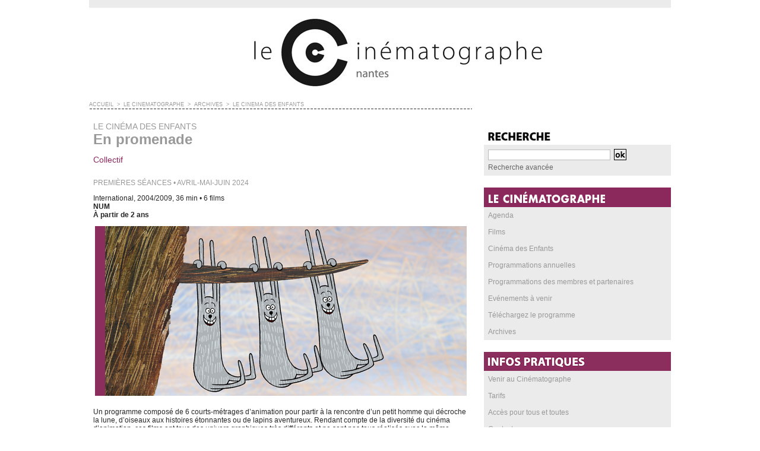

--- FILE ---
content_type: text/html; charset=UTF-8
request_url: https://www.lecinematographe.com/En-promenade_a6167.html
body_size: 7977
content:
<!DOCTYPE html PUBLIC "-//W3C//DTD XHTML 1.0 Strict//EN" "http://www.w3.org/TR/xhtml1/DTD/xhtml1-strict.dtd">
<html xmlns="http://www.w3.org/1999/xhtml" xmlns:og="http://ogp.me/ns#"  xml:lang="fr" lang="fr">
<head>
<title>En promenade</title>
 
<meta http-equiv="Content-Type" content="text/html; Charset=UTF-8" />
<meta name="author" lang="fr" content="BackOffice Lilabox" />
<meta name="keywords" content="Cinéma, Nantes, Education à l'image, image, multimédia, salle" />
<meta name="description" content="Collectif PREMIÈRES SÉANCES • AVRIL-MAI-JUIN 2024" />

<meta property="og:url" content="https://www.lecinematographe.com/En-promenade_a6167.html" />
<meta name="image" property="og:image" content="https://www.lecinematographe.com/photo/art/grande/18982897-23033389.jpg?v=1513608572" />
<meta property="og:type" content="article" />
<meta property="og:title" content="En promenade" />
<meta property="og:description" content="Collectif PREMIÈRES SÉANCES • AVRIL-MAI-JUIN 2024" />
<meta property="og:site_name" content="Le Cinematographe" />
<meta property="twitter:card" content="summary_large_image" />
<meta property="twitter:image" content="https://www.lecinematographe.com/photo/art/grande/18982897-23033389.jpg?v=1513608572" />
<meta property="twitter:title" content="En promenade" />
<meta property="twitter:description" content="Collectif PREMIÈRES SÉANCES • AVRIL-MAI-JUIN 2024" />
<link rel="stylesheet" href="/var/style/style_1.css?v=1763556219" type="text/css" />
<link rel="stylesheet" media="only screen and (max-width : 800px)" href="/var/style/style_1101.css?v=1444689403" type="text/css" />
<link rel="stylesheet" href="/assets/css/gbfonts.min.css?v=1724246908" type="text/css">
<meta id="viewport" name="viewport" content="width=device-width, initial-scale=1.0, maximum-scale=1.0" />
<link id="css-responsive" rel="stylesheet" href="/_public/css/responsive.min.css?v=1731587507" type="text/css" />
<link rel="stylesheet" media="only screen and (max-width : 800px)" href="/var/style/style_1101_responsive.css?v=1444689403" type="text/css" />
<link rel="stylesheet" href="/var/style/style.3618765.css?v=1486481770" type="text/css" />
<link rel="canonical" href="https://www.lecinematographe.com/En-promenade_a6167.html" />
<link rel="amphtml" href="https://www.lecinematographe.com/En-promenade_a6167.amp.html" />
<link rel="alternate" type="application/rss+xml" title="RSS" href="/xml/syndication.rss" />
<link rel="alternate" type="application/atom+xml" title="ATOM" href="/xml/atom.xml" />
<link rel="icon" href="/favicon.ico?v=1314888909" type="image/x-icon" />
<link rel="shortcut icon" href="/favicon.ico?v=1314888909" type="image/x-icon" />
<script src="/_public/js/jquery-1.8.3.min.js?v=1731587507" type="text/javascript"></script>
<script src="/_public/js/compress_fonctions.js?v=1731587507" type="text/javascript"></script>
<script type="text/javascript">
/*<![CDATA[*//*---->*/
selected_page = ['article', ''];
selected_page = ['article', '18982897'];
var deploye3631176 = true;

function sfHover_3631176(id) {
	var func = 'hover';
	if ($('#css-responsive').length && parseInt($(window).width()) <= 800) { 
		func = 'click';
	}

	$('#' + id + ' li' + (func == 'click' ? ' > a' : '')).on(func, 
		function(e) { 
			var obj  = (func == 'click' ? $(this).parent('li') :  $(this));
			if (func == 'click') {
				$('#' + id + ' > li').each(function(index) { 
					if ($(this).attr('id') != obj.attr('id') && !$(this).find(obj).length) {
						$(this).find(' > ul:visible').each(function() { $(this).hide(); });
					}
				});
			}
			if(func == 'click' || e.type == 'mouseenter') { 
				if (obj.find('ul:first:hidden').length)	{
					sfHoverShow_3631176(obj); 
				} else if (func == 'click') {
					sfHoverHide_3631176(obj);
				}
				if (func == 'click' && obj.find('ul').length)	return false; 
			}
			else if (e.type == 'mouseleave') { sfHoverHide_3631176(obj); }
		}
	);
}
function sfHoverShow_3631176(obj) {
	obj.addClass('sfhover').css('z-index', 1000); obj.find('ul:first:hidden').each(function() { if ($(this).hasClass('lvl0')) $(this).show(); else $(this).show(); });
}
function sfHoverHide_3631176(obj) {
	obj.find('ul:visible').each(function() { if ($(this).hasClass('lvl0')) $(this).hide(); else $(this).hide();});
}
var deploye34213953 = true;

function sfHover_34213953(id) {
	var func = 'hover';
	if ($('#css-responsive').length && parseInt($(window).width()) <= 800) { 
		func = 'click';
	}

	$('#' + id + ' li' + (func == 'click' ? ' > a' : '')).on(func, 
		function(e) { 
			var obj  = (func == 'click' ? $(this).parent('li') :  $(this));
			if (func == 'click') {
				$('#' + id + ' > li').each(function(index) { 
					if ($(this).attr('id') != obj.attr('id') && !$(this).find(obj).length) {
						$(this).find(' > ul:visible').each(function() { $(this).hide(); });
					}
				});
			}
			if(func == 'click' || e.type == 'mouseenter') { 
				if (obj.find('ul:first:hidden').length)	{
					sfHoverShow_34213953(obj); 
				} else if (func == 'click') {
					sfHoverHide_34213953(obj);
				}
				if (func == 'click' && obj.find('ul').length)	return false; 
			}
			else if (e.type == 'mouseleave') { sfHoverHide_34213953(obj); }
		}
	);
}
function sfHoverShow_34213953(obj) {
	obj.addClass('sfhover').css('z-index', 1000); obj.find('ul:first:hidden').each(function() { if ($(this).hasClass('lvl0')) $(this).show(); else $(this).show(); });
}
function sfHoverHide_34213953(obj) {
	obj.find('ul:visible').each(function() { if ($(this).hasClass('lvl0')) $(this).hide(); else $(this).hide();});
}
var deploye3631361 = true;

function sfHover_3631361(id) {
	var func = 'hover';
	if ($('#css-responsive').length && parseInt($(window).width()) <= 800) { 
		func = 'click';
	}

	$('#' + id + ' li' + (func == 'click' ? ' > a' : '')).on(func, 
		function(e) { 
			var obj  = (func == 'click' ? $(this).parent('li') :  $(this));
			if (func == 'click') {
				$('#' + id + ' > li').each(function(index) { 
					if ($(this).attr('id') != obj.attr('id') && !$(this).find(obj).length) {
						$(this).find(' > ul:visible').each(function() { $(this).hide(); });
					}
				});
			}
			if(func == 'click' || e.type == 'mouseenter') { 
				if (obj.find('ul:first:hidden').length)	{
					sfHoverShow_3631361(obj); 
				} else if (func == 'click') {
					sfHoverHide_3631361(obj);
				}
				if (func == 'click' && obj.find('ul').length)	return false; 
			}
			else if (e.type == 'mouseleave') { sfHoverHide_3631361(obj); }
		}
	);
}
function sfHoverShow_3631361(obj) {
	obj.addClass('sfhover').css('z-index', 1000); obj.find('ul:first:hidden').each(function() { if ($(this).hasClass('lvl0')) $(this).show(); else $(this).show(); });
}
function sfHoverHide_3631361(obj) {
	obj.find('ul:visible').each(function() { if ($(this).hasClass('lvl0')) $(this).hide(); else $(this).hide();});
}
var deploye3631477 = true;

function sfHover_3631477(id) {
	var func = 'hover';
	if ($('#css-responsive').length && parseInt($(window).width()) <= 800) { 
		func = 'click';
	}

	$('#' + id + ' li' + (func == 'click' ? ' > a' : '')).on(func, 
		function(e) { 
			var obj  = (func == 'click' ? $(this).parent('li') :  $(this));
			if (func == 'click') {
				$('#' + id + ' > li').each(function(index) { 
					if ($(this).attr('id') != obj.attr('id') && !$(this).find(obj).length) {
						$(this).find(' > ul:visible').each(function() { $(this).hide(); });
					}
				});
			}
			if(func == 'click' || e.type == 'mouseenter') { 
				if (obj.find('ul:first:hidden').length)	{
					sfHoverShow_3631477(obj); 
				} else if (func == 'click') {
					sfHoverHide_3631477(obj);
				}
				if (func == 'click' && obj.find('ul').length)	return false; 
			}
			else if (e.type == 'mouseleave') { sfHoverHide_3631477(obj); }
		}
	);
}
function sfHoverShow_3631477(obj) {
	obj.addClass('sfhover').css('z-index', 1000); obj.find('ul:first:hidden').each(function() { if ($(this).hasClass('lvl0')) $(this).show(); else $(this).show(); });
}
function sfHoverHide_3631477(obj) {
	obj.find('ul:visible').each(function() { if ($(this).hasClass('lvl0')) $(this).hide(); else $(this).hide();});
}
var deploye3631541 = true;

function sfHover_3631541(id) {
	var func = 'hover';
	if ($('#css-responsive').length && parseInt($(window).width()) <= 800) { 
		func = 'click';
	}

	$('#' + id + ' li' + (func == 'click' ? ' > a' : '')).on(func, 
		function(e) { 
			var obj  = (func == 'click' ? $(this).parent('li') :  $(this));
			if (func == 'click') {
				$('#' + id + ' > li').each(function(index) { 
					if ($(this).attr('id') != obj.attr('id') && !$(this).find(obj).length) {
						$(this).find(' > ul:visible').each(function() { $(this).hide(); });
					}
				});
			}
			if(func == 'click' || e.type == 'mouseenter') { 
				if (obj.find('ul:first:hidden').length)	{
					sfHoverShow_3631541(obj); 
				} else if (func == 'click') {
					sfHoverHide_3631541(obj);
				}
				if (func == 'click' && obj.find('ul').length)	return false; 
			}
			else if (e.type == 'mouseleave') { sfHoverHide_3631541(obj); }
		}
	);
}
function sfHoverShow_3631541(obj) {
	obj.addClass('sfhover').css('z-index', 1000); obj.find('ul:first:hidden').each(function() { if ($(this).hasClass('lvl0')) $(this).show(); else $(this).show(); });
}
function sfHoverHide_3631541(obj) {
	obj.find('ul:visible').each(function() { if ($(this).hasClass('lvl0')) $(this).hide(); else $(this).hide();});
}
var deploye3631542 = true;

function sfHover_3631542(id) {
	var func = 'hover';
	if ($('#css-responsive').length && parseInt($(window).width()) <= 800) { 
		func = 'click';
	}

	$('#' + id + ' li' + (func == 'click' ? ' > a' : '')).on(func, 
		function(e) { 
			var obj  = (func == 'click' ? $(this).parent('li') :  $(this));
			if (func == 'click') {
				$('#' + id + ' > li').each(function(index) { 
					if ($(this).attr('id') != obj.attr('id') && !$(this).find(obj).length) {
						$(this).find(' > ul:visible').each(function() { $(this).hide(); });
					}
				});
			}
			if(func == 'click' || e.type == 'mouseenter') { 
				if (obj.find('ul:first:hidden').length)	{
					sfHoverShow_3631542(obj); 
				} else if (func == 'click') {
					sfHoverHide_3631542(obj);
				}
				if (func == 'click' && obj.find('ul').length)	return false; 
			}
			else if (e.type == 'mouseleave') { sfHoverHide_3631542(obj); }
		}
	);
}
function sfHoverShow_3631542(obj) {
	obj.addClass('sfhover').css('z-index', 1000); obj.find('ul:first:hidden').each(function() { if ($(this).hasClass('lvl0')) $(this).show(); else $(this).show(); });
}
function sfHoverHide_3631542(obj) {
	obj.find('ul:visible').each(function() { if ($(this).hasClass('lvl0')) $(this).hide(); else $(this).hide();});
}

 var GBRedirectionMode = 'IF_FOUND';
/*--*//*]]>*/

</script>
<style type="text/css">
.mod_3618765 img, .mod_3618765 embed, .mod_3618765 table {
	 max-width: 629px;
}

.mod_3618765 .mod_3618765_pub {
	 min-width: 629px;
}

.mod_3618765 .mod_3618765_pub .cel1 {
	 padding: 0;
}

.mod_3618765 .photo.left .mod_3618765_pub, .mod_3618765 .photo.right .mod_3618765_pub {
	 min-width: 314px; margin: 15px 10px;
}

.mod_3618765 .photo.left .mod_3618765_pub {
	 margin-left: 0;
}

.mod_3618765 .photo.right .mod_3618765_pub {
	 margin-right: 0;
}

.mod_3618765 .para_23033387 .photo {
	 position: relative;
}

.mod_3618765 .para_23033388 .photo {
	 position: relative;
}

.mod_3618765 .para_23033389 .photo {
	 position: relative;
}

.mod_3618765 .para_23033390 .photo {
	 position: relative;
}

.mod_3618765 .para_23111872 .photo {
	 position: relative;
}

</style>
</head>

<body class="mep1 home">
<div id="z_col_130_responsive" class="responsive-menu">


<!-- MOBI_swipe 10376902 -->
<div id="mod_10376902" class="mod_10376902 wm-module fullbackground  module-MOBI_swipe">
	 <div class="entete"><div class="fullmod">
		 <span>Le Cinematographe</span>
	 </div></div>
	<div class="cel1">
		 <ul>
			 <li class="liens" data-link="home,"><a href="https://www.lecinematographe.com/" >			 <span>
			 Accueil
			 </span>
</a></li>
			 <li class="liens" data-link="agenda,all"><a href="/agenda/" >			 <span>
			 Agenda
			 </span>
</a></li>
			 <li class="liens" data-link="externe,http://www.lecinematographe.com/contact/"><a href="http://www.lecinematographe.com/contact/" >			 <span>
			 Contact
			 </span>
</a></li>
			 <li class="liens" data-link="rubrique,287041"><a href="/films/" >			 <span>
			 En ce moment
			 </span>
</a></li>
			 <li class="liens" data-link="externe,http://www.lecinematographe.com/tarifs"><a href="http://www.lecinematographe.com/tarifs" >			 <span>
			 Tarifs et infos pratiques
			 </span>
</a></li>
		 </ul>
	</div>
</div>
</div>
<div id="main-responsive">

<div class="z_col0_td_inner z_td_colonne">
<!-- ********************************************** ZONE TITRE FULL ***************************************** -->
	 <div id="z_col0" class="full z_colonne">
		 <div class="z_col0_inner">
<div id="z_col0_responsive" class="module-responsive">

<!-- MOBI_titre 10376901 -->
<div id="mod_10376901" class="mod_10376901 module-MOBI_titre">
<div class="tablet-bg">
<div onclick="swipe()" class="swipe gbicongeneric icon-gbicongeneric-button-swipe-list"></div>
	 <a class="image mobile notablet" href="https://www.lecinematographe.com"><img src="https://www.lecinematographe.com/photo/iphone_titre_10376901.png?v=1444688941" alt="Le Cinématographe"  title="Le Cinématographe" /></a>
</div>
</div>
</div>

<!-- titre 3618761 -->
<div id="mod_3618761" class="mod_3618761 wm-module fullbackground "><div class="fullmod">
	 <div class="titre_image"><a href="https://www.lecinematographe.com/"><img src="/photo/titre_3618761.jpg?v=1316724804" alt="Le Cinématographe, salle de cinéma à Nantes et Education à l'image" title="Le Cinématographe, salle de cinéma à Nantes et Education à l'image" class="image"/></a></div>
</div></div>
		 </div>
	 </div>
<!-- ********************************************** FIN ZONE TITRE FULL ************************************* -->
</div>
<div id="main">
<table id="main_table_inner" cellspacing="0">
<tr class="tr_median">
<td class="z_col1_td_inner z_td_colonne main-colonne">
<!-- ********************************************** COLONNE 1 ********************************************** -->
<div id="z_col1" class="z_colonne">
	 <div class="z_col1_inner z_col_median">
		 <div class="inner">
<div id="breads" class="breadcrump breadcrumbs">
	 <a href="https://www.lecinematographe.com/">Accueil</a>
	 <span class="sepbread">&nbsp;&gt;&nbsp;</span>
	 <a href="/LE-CINEMATOGRAPHE_r6.html">LE CINÉMATOGRAPHE</a>
	 <span class="sepbread">&nbsp;&gt;&nbsp;</span>
	 <a href="/ARCHIVES_r56.html">ARCHIVES</a>
	 <span class="sepbread">&nbsp;&gt;&nbsp;</span>
	 <a href="/LE-CINEMA-DES-ENFANTS_r76.html">LE CINÉMA DES ENFANTS</a>
	 <div class="clear separate"><hr /></div>
</div>
<div id="mod_3618765" class="mod_3618765 wm-module fullbackground  page2_article article-6167">
	 <div class="cel1">
		 <br class="texte clear" />
		 <div class="entete_liste">
			 <div class="access">LE CINÉMA DES ENFANTS</div>
		 </div>
		 <div class="titre">
			 <h1 class="access">
				 En promenade
			 </h1>
		 </div>
		 <br class="texte clear" />
		 <div class="chapeau" style="">
			 <h3 class="access">
				 Collectif
			 </h3>
		 </div>
		 <br class="texte clear" />
	 <div class="entry-content instapaper_body">
		 <br id="sep_para_1" class="sep_para access"/>
		 <div id="para_1" class="para_23033387 resize" style="">
			 <div class="texte">
				 <div class="access firstletter">
					 <font color="#999999">PREMIÈRES SÉANCES • AVRIL-MAI-JUIN 2024</font>
				 </div>
			 </div>
			 <div class="clear"></div>
		 </div>
		 <br id="sep_para_2" class="sep_para access"/>
		 <div id="para_2" class="para_23033388 resize" style="">
			 <div class="texte">
				 <div class="access firstletter">
					 International, 2004/2009, 36 min • 6 films					 <br />
					 <b>NUM</b>					 <br />
					 <b>À partir de 2 ans</b>
				 </div>
			 </div>
			 <div class="clear"></div>
		 </div>
		 <br id="sep_para_3" class="sep_para access"/>
		 <div id="para_3" class="para_23033389 resize" style="">
			 <div class="photo shadow top" style="margin-bottom: 10px">
				 <img class="responsive"  style="display:none" src="https://www.lecinematographe.com/photo/art/grande/18982897-23033389.jpg?v=1513608572" alt="En promenade" title="En promenade" />
<img class="not-responsive"  src="https://www.lecinematographe.com/photo/art/default/18982897-23033389.jpg?v=1513608578" alt="En promenade" title="En promenade"  />
			 </div>
			 <div class="texte">
				 <div class="access firstletter">
					 Un programme composé de 6 courts-métrages d’animation pour partir à la rencontre d’un petit homme qui décroche la lune, d’oiseaux aux histoires étonnantes ou de lapins aventureux. Rendant compte de la diversité du cinéma d’animation, ces films ont tous des univers graphiques très différents et ne sont pas tous réalisés avec la même technique : animation en volume avec de la plasticine (sorte de pâte à modeler), dessin au crayon, peinture, papiers découpés. La musique, tantôt entraînante, tantôt calme, accompagne cette promenade pleine de tendresse et de rires. 					 <br />
					 					 <br />
					 <b>Le moineau qui ne sait pas siffler</b>					 <br />
					 de Siri Melchior					 <br />
					 Danemark - 2009 - 5 mn					 <br />
					 Au pays des couleurs, tout le monde sait siffler. Tout le monde sauf un moineau incapable de produire le moindre son…					 <br />
					 					 <br />
					 <b>Décrocher la lune</b>					 <br />
					 de Jutta Schünemann					 <br />
					 Allemagne - 2004 - 5 mn					 <br />
					 Un petit homme grimpe à l’échelle pour atteindre la lune. Elle tombe alors du ciel et devient très malicieuse.					 <br />
					 					 <br />
					 <b>Gros Pois et Petit Point dans la tempête de neige</b>					 <br />
					 de Uzi et Lotta Geffenblad					 <br />
					 Suède - 2008 - 7 mn 30					 <br />
					 Il neige. Gros Pois et Petit Point vont dehors pour jouer et profiter de cet instant magique. Mais le vent se lève et les flocons deviennent énormes. Ils vont devoir affronter la tempête…					 <br />
					 					 <br />
					 <b>Roulent les pommes</b>					 <br />
					 de Reinis Kalnaellis					 <br />
					 Lettonie - 2009 - 7 mn					 <br />
					 Cet automne, la cueillette des pommes réserve une étrange surprise à Mamie-chat. Elle trouve un oeuf dans le verger !					 <br />
					 					 <br />
					 <b>Le petit corbeau</b>					 <br />
					 de Raimke Groothuizen					 <br />
					 Pays-bas - 2008 - 5 mn					 <br />
					 Maman Corbeau est bien embêtée car son petit n’a pas de plumes sur le derrière. Elle part alors demander conseil aux autres oiseaux.					 <br />
					 					 <br />
					 <b>Booo</b>					 <br />
					 de Alicja Jaworski					 <br />
					 Suède - 2009 - 7 mn					 <br />
					 Booo est un lapin solitaire, mais heureux. Il rencontre trois autres lapins pleins d’audace qui l’entraînent dans des aventures parfois un peu risquées.
				 </div>
			 </div>
			 <div class="clear"></div>
		 </div>
		 <div id="intertitre_4" class="intertitre before_ resize" style="margin-bottom:10px">
			 <br class="access"/>
			 <h2 class="access">Séances • Avril-mai 2024</h2>
		 </div>
		 <div id="para_4" class="para_23033390 resize" style="">
			 <div class="texte">
				 <div class="access firstletter">
					 <b><font color="#8b295c" size=2>- - dimanche 14/04 11:00 - - mercredi 24/04 10:00 - - mardi 30/04 10:00 - - samedi 11/05 17:00
				 </div>
			 </div>
			 <div class="clear"></div>
		 </div>
		 <div id="intertitre_5" class="intertitre before_ resize" style="margin-bottom:10px">
			 <br class="access"/>
			 <h2 class="access">Extrait vidéo</h2>
		 </div>
					 <div class="center">
						<div id='video_23111872_3618765' class="center">
							<div class="video-wrapper" id='WMplayer1404252_3618765'>
						 </div>
					 </div>
					 </div>
		 <div id="para_5" class="para_23111872 resize" style="">
			 <div class="texte">
				 <div class="access firstletter">
					 
				 </div>
			 </div>
			 <div class="clear"></div>
		 </div>
	 </div>
		 <br class="texte clear" />
		 <br class="texte clear" />
		 <br class="texte clear" />
	 </div>
</div>
<div id="ecart_after_3618765" class="ecart_col1"><hr /></div>
		 </div>
	 </div>
</div>
<!-- ********************************************** FIN COLONNE 1 ****************************************** -->
</td>
<td class="z_col2_td_inner z_td_colonne">
<!-- ********************************************** COLONNE 2 ********************************************** -->
<div id="z_col2" class="z_colonne">
	 <div class="z_col2_inner z_col_median">
		 <div class="inner">

<!-- recherche 3618790 -->
<div id="mod_3618790" class="mod_3618790 wm-module fullbackground  recherche type-1">
	 <form id="form_3618790" action="/search/" method="get" enctype="application/x-www-form-urlencoded" >
	 <div class="entete"><div class="fullmod"></div></div>
		 <div class="cel1">
			 			 <span><span class="cel">
<input type="text" style="width:202px" id="keyword_3618790" name="keyword" value="" class="button"   />			 </span><span class="cel">
<input type="image" src="/_images/icones/ok_8.png?v=1731587505" alt="OK" title="OK" />
			 </span></span>
			 <div class="avance" style="margin-top:5px">
				 <a href="/search/?avance=1">Recherche avancée</a>
			 </div>
		 </div>
	 </form>
</div>
<div id="ecart_after_3618790" class="ecart_col2"><hr /></div>

<!-- menu_deployable 3631176 -->
<div id="ecart_before_3631176" class="ecart_col2 responsive" style="display:none"><hr /></div>
<div id="mod_3631176" class="mod_3631176 module-menu_deployable wm-module fullbackground  colonne-c type- background-cell- " style="position: relative;">
	 <div class="entete"><div class="fullmod"></div></div>
	 <ul id="menu_3631176">
		 <li data-link="agenda,all" class="cell titre first" id="menu_3631176_1"><a href="/agenda/" >Agenda</a></li>
		 <li data-link="rubrique,287041" class="cell titre" id="menu_3631176_2"><a href="/films/" >Films</a></li>
		 <li data-link="rien," class="cell titre element void" id="menu_3631176_3"><a href="#" >Cinéma des Enfants</a>
		 	 <ul class="lvl0 menu">
				 <li data-link="rubrique,15752363" class="cell stitre" ><a href="/LE-CINEMA-DES-ENFANTS-PREMIERES-SEANCES_r1359.html" ><span class="fake-margin" style="display:none">&nbsp;</span>Premières séances</a></li>
				 <li data-link="rubrique,349025" class="cell stitre" ><a href="/LE-CINEMA-DES-ENFANTS-POUR-LES-PLUS-GRANDS_r146.html" ><span class="fake-margin" style="display:none">&nbsp;</span>Pour les plus grands</a></li>
				 <li data-link="article,18672187" class="cell stitre slast" ><a href="/Les-Lucioles/" ><span class="fake-margin" style="display:none">&nbsp;</span>Les Lucioles</a></li>
			 </ul>
		 </li>
		 <li data-link="rien," class="cell titre element void" id="menu_3631176_4"><a href="#" >Programmations annuelles</a>
		 	 <ul class="lvl0 menu">
				 <li data-link="article,89978646" class="cell stitre" ><a href="/Cine-sup-2025-2026_a10122.html" ><span class="fake-margin" style="display:none">&nbsp;</span>Ciné Sup'</a></li>
				 <li data-link="article,89964201" class="cell stitre" ><a href="/La-Loi-du-genre-Sous-la-pluie_a10103.html" ><span class="fake-margin" style="display:none">&nbsp;</span>La Loi du Genre</a></li>
				 <li data-link="article,88968000" class="cell stitre slast" ><a href="/Videodrome_a10061.html" ><span class="fake-margin" style="display:none">&nbsp;</span>Vidéodrome</a></li>
			 </ul>
		 </li>
		 <li data-link="rubrique,309361" class="cell titre" id="menu_3631176_5"><a href="/MEMBRES-ET-PARTENAIRES_r55.html" >Programmations des membres et partenaires</a></li>
		 <li data-link="article,3211120" class="cell titre" id="menu_3631176_6"><a href="/_a94.html" >Evénements à venir</a></li>
		 <li data-link="article,3275855" class="cell titre" id="menu_3631176_7"><a href="/Demandez-le-programme-_a109.html"  target="_blank">Téléchargez le programme</a></li>
		 <li data-link="rubrique,309378" class="cell titre last" id="menu_3631176_8"><a href="/ARCHIVES_r56.html"  target="_blank">Archives</a></li>
	 </ul>
	 <script type="text/javascript">sfHover_3631176('menu_3631176')</script>
</div>
<div id="ecart_after_3631176" class="ecart_col2"><hr /></div>

<!-- menu_deployable 34213953 -->
<div id="ecart_before_34213953" class="ecart_col2 responsive" style="display:none"><hr /></div>
<div id="mod_34213953" class="mod_34213953 module-menu_deployable wm-module fullbackground  colonne-c type- background-cell- " style="position: relative;">
	 <div class="entete"><div class="fullmod"></div></div>
	 <ul id="menu_34213953">
		 <li data-link="article,3208859" class="cell titre first" id="menu_34213953_1"><a href="/plan/" >Venir au Cinématographe</a></li>
		 <li data-link="article,3208881" class="cell titre" id="menu_34213953_2"><a href="/tarifs/" >Tarifs</a></li>
		 <li data-link="article,44505419" class="cell titre" id="menu_34213953_3"><a href="/acces/" >Accès pour tous et toutes</a></li>
		 <li data-link="article,3211101" class="cell titre last" id="menu_34213953_4"><a href="/contact/" >Contacts</a></li>
	 </ul>
	 <script type="text/javascript">sfHover_34213953('menu_34213953')</script>
</div>
<div id="ecart_after_34213953" class="ecart_col2"><hr /></div>

<!-- menu_deployable 3631361 -->
<div id="ecart_before_3631361" class="ecart_col2 responsive" style="display:none"><hr /></div>
<div id="mod_3631361" class="mod_3631361 module-menu_deployable wm-module fullbackground  colonne-c type- background-cell- " style="position: relative;">
	 <div class="entete"><div class="fullmod"></div></div>
	 <ul id="menu_3631361">
		 <li data-link="article,3295351" class="cell titre first" id="menu_3631361_1"><a href="/Presentation_a126.html" >Présentation</a></li>
		 <li data-link="article,3281154" class="cell titre" id="menu_3631361_2"><a href="/ecoleetcinema/" >Ecole et Cinéma / Maternelle au Cinéma</a></li>
		 <li data-link="article,3286522" class="cell titre" id="menu_3631361_3"><a href="/collegeaucinema/" >Collège au Cinéma</a></li>
		 <li data-link="rien," class="cell titre element void" id="menu_3631361_4"><a href="#" >Scolaires au Cinématographe</a>
		 	 <ul class="lvl0 menu">
				 <li data-link="article,3281154" class="cell stitre" ><a href="/ecoleetcinema/" ><span class="fake-margin" style="display:none">&nbsp;</span>Ecole et cinéma / Maternelle au Cinéma</a></li>
				 <li data-link="article,3286522" class="cell stitre" ><a href="/collegeaucinema/" ><span class="fake-margin" style="display:none">&nbsp;</span>Collège au cinéma</a></li>
				 <li data-link="article,5779431" class="cell stitre" ><a href="/Lyceens-et-Apprentis-au-Cinema_a3578.html" ><span class="fake-margin" style="display:none">&nbsp;</span>Lycéens et apprentis</a></li>
				 <li data-link="article,3295393" class="cell stitre slast" ><a href="/Organiser-une-seance/" ><span class="fake-margin" style="display:none">&nbsp;</span>Organiser une séance</a></li>
			 </ul>
		 </li>
		 <li data-link="rien," class="cell titre element void" id="menu_3631361_5"><a href="#" >Enseignement supérieur</a>
		 	 <ul class="lvl0 menu">
				 <li data-link="article,15559535" class="cell stitre" ><a href="/CINE-SUP_a5942.html" ><span class="fake-margin" style="display:none">&nbsp;</span>Ciné Sup'</a></li>
				 <li data-link="article,21205930" class="cell stitre" ><a href="/ENSAN-CRENAU_a6395.html" ><span class="fake-margin" style="display:none">&nbsp;</span>ENSAN / CRENAU</a></li>
				 <li data-link="article,15559156" class="cell stitre slast" ><a href="/Ecole-de-Design-saison-2024-2025_a5941.html" ><span class="fake-margin" style="display:none">&nbsp;</span>Ecole de Design</a></li>
			 </ul>
		 </li>
		 <li data-link="article,3295364" class="cell titre" id="menu_3631361_6"><a href="/Jeune-Public_a127.html" >Jeune public</a></li>
		 <li data-link="rubrique,383092" class="cell titre last" id="menu_3631361_7"><a href="/Archives_r202.html" >Archives</a></li>
	 </ul>
	 <script type="text/javascript">sfHover_3631361('menu_3631361')</script>
</div>
<div id="ecart_after_3631361" class="ecart_col2"><hr /></div>

<!-- menu_deployable 3631477 -->
<div id="ecart_before_3631477" class="ecart_col2 responsive" style="display:none"><hr /></div>
<div id="mod_3631477" class="mod_3631477 module-menu_deployable wm-module fullbackground  colonne-c type- background-cell- " style="position: relative;">
	 <div class="entete"><div class="fullmod"></div></div>
	 <ul id="menu_3631477">
		 <li data-link="article,3244707" class="cell titre first" id="menu_3631477_1"><a href="/Presentation_a105.html" >Présentation</a></li>
		 <li data-link="article,14648931" class="cell titre" id="menu_3631477_2"><a href="/scala/" >Les salles associatives en Loire-Atlantique</a></li>
		 <li data-link="rubrique,309456" class="cell titre" id="menu_3631477_3"><a href="/EN-CE-MOMENT-DANS-VOS-SALLES_r58.html" >En ce moment dans vos salles</a></li>
		 <li data-link="article,3242227" class="cell titre" id="menu_3631477_4"><a href="/Espace-pro_a104.html" >Espace pro</a>
		 	 <ul class="lvl0 menu">
				 <li class="stitre responsive" style="display:none"><a href="/Espace-pro_a104.html" ><span class="fake-margin" style="display:none">&nbsp;</span>Espace pro</a></li>
				 <li data-link="article,3241902" class="cell stitre" ><a href="/Mode-d-emploi_a103.html" ><span class="fake-margin" style="display:none">&nbsp;</span>Mode d'emploi</a></li>
				 <li data-link="article,3241793" class="cell stitre" ><a href="/Circulations_a98.html" ><span class="fake-margin" style="display:none">&nbsp;</span>Circulations</a></li>
				 <li data-link="article,3241829" class="cell stitre" ><a href="/Formations_a99.html" ><span class="fake-margin" style="display:none">&nbsp;</span>Formations</a></li>
				 <li data-link="article,3241855" class="cell stitre" ><a href="/Ressources_a100.html" ><span class="fake-margin" style="display:none">&nbsp;</span>Ressources</a></li>
				 <li data-link="article,3241892" class="cell stitre slast" ><a href="/Contacts_a101.html" ><span class="fake-margin" style="display:none">&nbsp;</span>Contacts</a></li>
			 </ul>
		 </li>
		 <li data-link="rubrique,316647" class="cell titre last" id="menu_3631477_5"><a href="/Archives_r82.html" >Archives</a></li>
	 </ul>
	 <script type="text/javascript">sfHover_3631477('menu_3631477')</script>
</div>
<div id="ecart_after_3631477" class="ecart_col2"><hr /></div>

<!-- menu_deployable 3631541 -->
<div id="ecart_before_3631541" class="ecart_col2 responsive" style="display:none"><hr /></div>
<div id="mod_3631541" class="mod_3631541 module-menu_deployable wm-module fullbackground  colonne-c type- background-cell- " style="position: relative;">
	 <div class="entete"><div class="fullmod"></div></div>
	 <ul id="menu_3631541">
		 <li data-link="article,3320272" class="cell titre first" id="menu_3631541_1"><a href="/Presentation_a188.html" >Présentation</a></li>
		 <li data-link="rubrique,313076" class="cell titre" id="menu_3631541_2"><a href="/LIRE_r79.html" >Lire</a></li>
		 <li data-link="article,4049412" class="cell titre" id="menu_3631541_3"><a href="/Ecouter-conferences-et-emissions-de-radio-en-ligne_a514.html" >Écouter</a></li>
		 <li data-link="article,4049423" class="cell titre" id="menu_3631541_4"><a href="/Voir_a515.html" >Voir</a></li>
		 <li data-link="article,4049429" class="cell titre last" id="menu_3631541_5"><a href="/Liens-utiles_a516.html" >Liens utiles</a></li>
	 </ul>
	 <script type="text/javascript">sfHover_3631541('menu_3631541')</script>
</div>
<div id="ecart_after_3631541" class="ecart_col2"><hr /></div>

<!-- menu_deployable 3631542 -->
<div id="ecart_before_3631542" class="ecart_col2 responsive" style="display:none"><hr /></div>
<div id="mod_3631542" class="mod_3631542 module-menu_deployable wm-module fullbackground  colonne-c type- background-cell- " style="position: relative;">
	 <div class="entete"><div class="fullmod"></div></div>
	 <ul id="menu_3631542">
		 <li data-link="article,4084529" class="cell titre first" id="menu_3631542_1"><a href="/Le-projet-culturel_a519.html" >Le projet culturel</a></li>
		 <li data-link="article,3323391" class="cell titre" id="menu_3631542_2"><a href="/LES-MEMBRES_a196.html" >Les membres</a></li>
		 <li data-link="article,3323388" class="cell titre" id="menu_3631542_3"><a href="/LES-PARTENAIRES_a195.html" >Les partenaires</a></li>
		 <li data-link="article,3211116" class="cell titre last" id="menu_3631542_4"><a href="/L-equipe_a93.html" >L'équipe</a></li>
	 </ul>
	 <script type="text/javascript">sfHover_3631542('menu_3631542')</script>
</div>
<div id="ecart_after_3631542" class="ecart_col2"><hr /></div>

<!-- newsletter 3640534 -->
<div id="ecart_before_3640534" class="ecart_col2 responsive" style="display:none"><hr /></div>
<div id="mod_3640534" class="mod_3640534 wm-module fullbackground  module-newsletter">
	 <div class="entete"><div class="fullmod"></div></div>
	 <form action="/newsletter/" method="post" id="form_newsletter_3640534">
		 <div class="cel1 nowrap">
			 <input type="hidden" name="subaction" value="add" />
<input type="hidden" name="html_texte" value="html" />
			 <div class="inputs">
				 <span>
					<input type="text" style="width:202px" class="button hiddeninput" id="email_3640534_safe" name="email_safe" onfocus="$(this).hide(); $('#email_3640534').show(); $('#email_3640534').focus()"  value="" />
<input type="text" style="display:none;width:202px" id="email_3640534" class="button realinput" name="email" onblur="if (this.value == '') {$(this).hide(); $('#email_3640534_safe').show();}"  value="" />
				</span>
				<span>
<input type="image" src="/_images/icones/ok_8.png?v=1731587505" alt="OK" title="OK" />				</span>
			 </div>
		 </div>
	 </form>
<script type='text/javascript'>make_print_object("3640534", "33194", "form_newsletter_3640534");
</script>
</div>
<div id="ecart_after_3640534" class="ecart_col2"><hr /></div>

<!-- services_web2 3631182 -->
<div id="ecart_before_3631182" class="ecart_col2 responsive" style="display:none"><hr /></div>
<div id="mod_3631182" class="mod_3631182 wm-module fullbackground  services_web2">
		 <div class="cel1">
					 <div class="lien">
						 <a href="https://www.facebook.com/cinematographe" style="height: 36px; line-height: 36px" target="_blank"><img src="/_images/services_web2/set8/facebook.png" alt="Facebook" title="Facebook" /></a>
						 <a href="https://www.facebook.com/cinematographe" target="_blank">Facebook</a>
					 </div>
					 <div class="lien">
						 <a href="http://instagram.com/le.cinematographe/" style="height: 36px; line-height: 36px" target="_blank"><img src="/_images/services_web2/set8/instagram.png" alt="Instagram" title="Instagram" /></a>
						 <a href="http://instagram.com/le.cinematographe/" target="_blank">Instagram</a>
					 </div>
					 <div class="lien">
						 <a href="https://hearthis.at/le-cinmatographe-zl/" style="height: 36px; line-height: 36px" target="_blank"><img src="/_images/services_web2/set8/podcast.png" alt="Podcast" title="Podcast" /></a>
						 <a href="https://hearthis.at/le-cinmatographe-zl/" target="_blank">Podcast</a>
					 </div>
	 <div class="clear"></div>
		 </div>
</div>
		 </div>
	 </div>
</div>
<!-- ********************************************** FIN COLONNE 2 ****************************************** -->
</td>
</tr>

</table>

</div>
<div class="z_col100_td_inner z_td_colonne">
<!-- ********************************************** ZONE OURS FULL ***************************************** -->
	 <div id="z_col100" class="full z_colonne">
		 <div class="z_col100_inner">

<!-- ours 3618766 -->
<div id="mod_3618766" class="mod_3618766 wm-module fullbackground  module-ours"><div class="fullmod">
	 <div class="legal">
		 <a href=credits/>Credits</a>
	 </div>
	 <div class="bouton">
	</div>
</div></div>
		 </div>
	 </div>
<!-- ********************************************** FIN ZONE OURS FULL ************************************* -->
</div>
</div>
<script type="text/javascript">
/*<![CDATA[*//*---->*/
if (typeof wm_select_link === 'function') wm_select_link('.mod_10376902 .liens');
if ($('#video_23111872_3618765').length) $('#video_23111872_3618765').html('<iframe width="640" height="360" src="https://www.youtube.com/embed/_hoIOtbPw0k?rel=0&amp;showinfo=0" frameborder="0" gesture="media" allow="encrypted-media" allowfullscreen><' + '/iframe>');

$(function() {
    var ok_search = false;
    var search = document.location.pathname.replace(/^(.*)\/search\/([^\/]+)\/?(.*)$/, '$2');
    if (search != '' && search != document.location.pathname)	{ 
        ok_search = true;
    } else {
        search = document.location.search.replace(/^\?(.*)&?keyword=([^&]*)&?(.*)/, '$2');
        if (search != '' && search != document.location.search)	{
            ok_search = true;
        }
    }
    if (ok_search) {
        $('#icon-search-3618790').trigger('click');
        $('#keyword_safe_3618790').hide(); 
        $('#keyword_3618790').val(decodeURIComponent(search).replace('+', ' ')).show();
    }
});

	
	var maxWidth3631182 = 0;
	$('.mod_3631182 div.lien').each(function() { 
		width = $(this).innerWidth();
		if (width > maxWidth3631182)	maxWidth3631182 = width;
	});
	
	$('.mod_3631182 div.lien').each(function() {
		width = $(this).innerWidth();
		if (width <= maxWidth3631182)	$(this).css('width', maxWidth3631182 + 'px');
	});
	
/*--*//*]]>*/
</script>
</body>

</html>


--- FILE ---
content_type: text/css
request_url: https://www.lecinematographe.com/var/style/style_1.css?v=1763556219
body_size: 7400
content:
body, .body {margin: 0;padding: 0.1px;height: 100%;font-family: "Arial", sans-serif;background-color: white;background-image : none;}#main, #z_col0.full .fullmod, #z_col100.full .fullmod {width: 980px;margin: 0 auto;}#z_col0.full .fullmod {border:none;margin-top: 0;margin-bottom: 0;}#z_col100.full .fullmod {border:none;margin-top: 0;margin-bottom: 0;}.fullwidthsite {width: 980px;margin: 0 auto;}#main_table_inner {border-spacing: 0;width: 980px;padding: 0;background-color: transparent;}#z_col130 {position: static;}.z_col130_td_inner {vertical-align: top;padding: 0;background-color: transparent;}.z_col130_inner {background-color: transparent;}#z_col130 .z_col130_inner {height: 0px;}#z_col130 div.ecart_col130 {height: 0px;}#z_col130 div.ecart_col130 hr{display: none;}#z_centre {position: relative;width: 100%;}.z_centre_inner {overflow: hidden;width: 100%;display: block;}#z_col0 {position: static;}.z_col0_td_inner {vertical-align: top;padding: 0;background-color: transparent;}.z_col0_inner {background-color: transparent;}#z_col0 .z_col0_inner {padding: 0px 0px 0px 0px;}#z_col0 div.ecart_col0 {height: 0px;}#z_col0 div.ecart_col0 hr{display: none;}#z_col1 {position: static;width: 645px;}.z_col1_td_inner {vertical-align: top;padding: 0;width: 645px;background-color: transparent;}.z_col1_inner {background-color: transparent;}#z_col1 .z_col1_inner {padding: 0px 0px 30px 0px;}#z_col1 div.ecart_col1 {height: 20px;}#z_col1 div.ecart_col1 hr{display: none;}#z_col2 {position: static;width: 335px;}.z_col2_td_inner {vertical-align: top;padding: 0;width: 335px;background-color: transparent;}.z_col2_inner {background-color: transparent;}#z_col2 .z_col2_inner {padding: 40px 0px 10px 20px;}#z_col2 div.ecart_col2 {height: 20px;}#z_col2 div.ecart_col2 hr{display: none;}#z_colfull {position: static;}.z_colfull_td_inner {vertical-align: top;padding: 0;background-color: transparent;}.z_colfull_inner {background-color: transparent;}#z_colfull .z_colfull_inner {padding: 0px 0px 30px 0px;}#z_colfull div.ecart_colfull {height: 20px;}#z_colfull div.ecart_colfull hr{display: none;}#z_col100 {position: static;}.z_col100_td_inner {vertical-align: top;padding: 0;background-color: transparent;}.z_col100_inner {background-color: transparent;}#z_col100 .z_col100_inner {padding: 0px 0px 140px 0px;}#z_col100 div.ecart_col100 {height: 0px;}#z_col100 div.ecart_col100 hr{display: none;}#z_col0.full .mod_3618761 .cel1 .fullmod, #z_col0.full .mod_3618761 .entete .fullmod, #z_col0.full .mod_3618761 .cel2 .fullmod {width: 980px;}.mod_3618761 {position: relative;background-color: transparent;margin: 0;padding: 0px;}.mod_3618761 .titre, .mod_3618761 .titre a{color: #272727;text-align: left;text-decoration: none;font: normal 70px "Arial", sans-serif;}.mod_3618761 .titre a:hover{color: #EB66AB;text-decoration: none;background: transparent;}.mod_3618761 .titre_image{color: #272727;text-align: left;text-decoration: none;font: normal 70px "Arial", sans-serif;position: relative;display: block;}.mod_3618761 .image{margin: 0;}.mod_3631182 {position: relative;}.mod_3631182 .entete{background-color: #FFFFFF;position: relative;margin: 0;padding: 0;color: #E57700;text-align: left;text-decoration: none;font: normal 24px "Arial", sans-serif;}.mod_3631182 .cel1{position: relative;background-color: #FFFFFF;padding: 2px 0;}.mod_3631182 .lien, .mod_3631182 .lien a{color: #272727;text-align: center;text-decoration: none;font: normal 12px "Arial", sans-serif;}.mod_3631182 .lien a:hover{color: #8B295C;text-decoration: none;background: transparent;font-weight: normal;}.mod_3631182 .lien a, .mod_3631182 a.lien{display: block;_width: 52px;}.mod_3631182 .lien{padding: 0 2px;float: left;position: relative;}#z_col100.full .mod_3618766 .cel1 .fullmod, #z_col100.full .mod_3618766 .entete .fullmod, #z_col100.full .mod_3618766 .cel2 .fullmod {width: 960px;}.mod_3618766 {position: relative;padding: 10px 10px;}.mod_3618766 .legal, .mod_3618766 .legal a{color: #666666;text-align: center;font: normal 10px "Century Gothic", sans-serif;}.mod_3618766 .bouton, .mod_3618766 .bouton a{color: #272727;text-align: center;text-decoration: none;font: normal 10px "Century Gothic", sans-serif;}.mod_3618766 .bouton a:hover{color: #FFFFFF;text-decoration: none;background: #000000;}.mod_3618773 {position: relative;height: 100%;_height: 1em;}.mod_3618773 .entete{background-color: #FFFFFF;position: relative;margin: 0;padding: 0;color: #E57700;text-align: left;text-decoration: none;font: normal 24px "Arial", sans-serif;}.mod_3618773 .bouton{color: #272727;text-align: left;text-decoration: none;font: normal 16px "Arial", sans-serif;}.mod_3618773 .bouton a{color: #272727;text-align: left;text-decoration: none;font: normal 16px "Arial", sans-serif;}.mod_3618773 .bouton a:hover, .mod_3618773 .bouton a.selected{color: #5CC423;text-decoration: none;background: transparent;}.mod_3618773 .menu{list-style: none;}.mod_3618773 .menu .cel1{position: relative;background-color: #FFFFFF;}.mod_3618773 .menu .cel2{position: relative;background-color: #FFFFFF;}.mod_3618773 .menu .cel1 a{padding: 7px;}.mod_3618773 .menu .cel2 a{padding: 7px;}.mod_3618773 .menu .id1 a{display: block;line-height: 1em;}.mod_3618773 .menu .id2 a{display: block;line-height: 1em;}.mod_3618773 .menu .id3 a{display: block;line-height: 1em;}.mod_3618773 .menu .id4 a{display: block;line-height: 1em;}.mod_3618773 .menu .id5 a{display: block;line-height: 1em;}.mod_5139235 {position: relative;}.mod_5139235 .entete{background-color: transparent;position: relative;margin: 0;padding: 0;text-align: left;color: #272727;text-decoration: none;font: normal 24px "Arial", sans-serif;}.mod_5139235 .cel1{position: relative;background-color: #EBEBEB;padding: 10px 10px;}.mod_5139235 .left{position: relative;padding-right: 10px;float: left;}.mod_5139235 .right{position: relative;padding-left: 10px;float: right;}.mod_5139235 .center, .mod_5139235 .top{position: relative;padding-bottom: 10px;float: none;text-align: center;}.mod_5139235 .rubrique, .mod_5139235 .rubrique a{text-transform: uppercase;text-decoration: none;text-align: left;color: #8B295C;font: bold  12px "Century Gothic", sans-serif;}.mod_5139235 .rubrique a:hover{text-decoration: none;background: transparent;font-weight: bold;}.mod_5139235 .titre, .mod_5139235 .titre a{text-decoration: none;color: #000000;text-align: left;font: bold  16px "Arial", sans-serif;}.mod_5139235 .titre a:hover, .mod_5139235 .menu_arrow li.selected .titre a, .mod_5139235 .menu li.selected a.titre{text-decoration: none;background: #FFFFFF;font-weight: bold;}.mod_5139235 .premier_titre, .mod_5139235 .premier_titre a{text-transform: uppercase;text-decoration: none;text-align: left;color: #000000;font: bold  18px "Century Gothic", sans-serif;}.mod_5139235 .premier_titre a:hover{color: #8B295C;text-decoration: none;background: transparent;font-weight: bold;}.mod_5139235 .texte, .mod_5139235 .texte a{text-align: justify;color: #272727;text-decoration: none;font: normal 13px "Arial", sans-serif;margin: 0;}.mod_5139235 .texte a:hover{color: #272727;text-decoration: none;background: transparent;font-weight: normal;}.mod_5139235 .legende{text-align: justify;color: #272727;text-decoration: none;font: normal 13px "Arial", sans-serif;text-align: center;font-weight: bold;}.mod_5139235 .auteur, .mod_5139235 a.auteur, .mod_5139235 a.auteur:hover{text-decoration: none;text-align: left;font: bold  11px "Arial", sans-serif;text-decoration: none;background-color: transparent;}.mod_5139235 .date, .mod_5139235 .date a, .mod_5139235 a.date, .mod_5139235 a.date:hover{color: #54CEEC;text-align: left;text-decoration: none;font: bold  11px "Arial", sans-serif;text-decoration: none;background-color: transparent;}.mod_5139235 .une{background-color: #EBEBEB;width: 645px;position: relative;}.mod_5139235 .une_6 .cel1{padding: 0;}.mod_5139235 .lire_suite{text-align: right;}.mod_5139235 .lire_suite a, .mod_5139235 .lire_suite img{color: #272727;text-decoration: none;font: 13px "Arial", sans-serif;padding-right: 1ex;}.mod_5139235 .cellpadding{padding: 10px;}.mod_5139235 .border_ie{border-bottom: 1px solid #EBEBEB;}.mod_5139235 .scroller{overflow: hidden;}.mod_5139235 .pager, .mod_5139235 .pager a{color: #EB66AB;text-align: left;text-decoration: none;font: bold  16px "Arial", sans-serif;font-weight: normal;}.mod_5139235 .pager{padding: 10px 0;text-decoration: none;}.mod_5139235 .pager a{border: #EB66AB 1px solid;background-color: #FFFFFF;padding: 0 2px;padding: 2px 6px;line-height: 28px;}.mod_5139235 .pager a:hover, .mod_5139235 .pager .sel{color: #54CEEC;text-decoration: none;background: #FFFFFF;font-weight: bold;border: #54CEEC 1px solid;font-weight: bold;}.mod_5139235 .pager .sel{text-decoration: none;}.mod_5139235 .pager span{padding: 2px 6px;}.mod_5139235 .pager a span{padding: 0;}.mod_5139235 .forpager{border-bottom: none;border-left: none;border-right: none;}.mod_5139235 .pager, .mod_5139235 .pager a{font-size: 12px;}.mod_5139235 td.arrows, .mod_5139235 td.pager{width: 40px;text-align: center;padding: 10px 0;}.mod_4014748 {position: relative;}.mod_4014748 .entete{background-color: transparent;position: relative;margin: 0;padding: 0;color: #272727;text-align: left;text-decoration: none;font: normal 24px "Arial", sans-serif;}.mod_4014748 .cel1{position: relative;background-color: #EBEBEB;padding: 10px 10px;}.mod_4014748 .left{position: relative;padding-right: 10px;float: left;}.mod_4014748 .right{position: relative;padding-left: 10px;float: right;}.mod_4014748 .center, .mod_4014748 .top{position: relative;padding-bottom: 10px;float: none;text-align: center;}.mod_4014748 .rubrique, .mod_4014748 .rubrique a{color: #8B295C;text-align: left;text-decoration: none;text-transform: uppercase;font: bold  12px "Century Gothic", sans-serif;}.mod_4014748 .rubrique a:hover{text-decoration: none;background: transparent;font-weight: bold;}.mod_4014748 .titre, .mod_4014748 .titre a{color: #000000;text-align: left;text-decoration: none;font: bold  16px "Arial", sans-serif;}.mod_4014748 .titre a:hover, .mod_4014748 .menu_arrow li.selected .titre a, .mod_4014748 .menu li.selected a.titre{color: #000000;text-decoration: none;background: #FFFFFF;font-weight: bold;}.mod_4014748 .titre a, .mod_4014748 .menu a.titre{background-color: #FFFFFF;padding: 0 2px;}.mod_4014748 .premier_titre, .mod_4014748 .premier_titre a{color: #000000;text-decoration: none;text-transform: uppercase;text-align: left;font: bold  18px "Century Gothic", sans-serif;}.mod_4014748 .premier_titre a:hover{color: #8B295C;text-decoration: none;background: #FFFFFF;font-weight: bold;}.mod_4014748 .texte, .mod_4014748 .texte a{text-align: justify;text-decoration: none;color: #272727;font: normal 13px "Arial", sans-serif;margin: 0;}.mod_4014748 .texte a:hover{color: #272727;text-decoration: none;background: transparent;font-weight: normal;}.mod_4014748 .legende{text-align: justify;text-decoration: none;color: #272727;font: normal 13px "Arial", sans-serif;text-align: center;font-weight: bold;}.mod_4014748 .auteur, .mod_4014748 a.auteur, .mod_4014748 a.auteur:hover{color: #000000;text-align: left;text-decoration: none;font: bold  11px "Arial", sans-serif;text-decoration: none;background-color: transparent;}.mod_4014748 .date, .mod_4014748 .date a, .mod_4014748 a.date, .mod_4014748 a.date:hover{color: #000000;text-align: left;text-decoration: none;font: bold  11px "Arial", sans-serif;text-decoration: none;background-color: transparent;}.mod_4014748 .une{background-color: #EBEBEB;width: 645px;position: relative;}.mod_4014748 .une_6 .cel1{padding: 0;}.mod_4014748 .lire_suite{text-align: right;}.mod_4014748 .lire_suite a, .mod_4014748 .lire_suite img{text-decoration: none;color: #272727;font: 13px "Arial", sans-serif;padding-right: 1ex;}.mod_4014748 .cellpadding{padding: 10px;}.mod_4014748 .border_ie{border-bottom: 1px solid #EBEBEB;}.mod_4014748 .scroller{overflow: hidden;}.mod_4014748 .pager, .mod_4014748 .pager a{color: #EB66AB;text-align: left;text-decoration: none;font: bold  16px "Arial", sans-serif;font-weight: normal;}.mod_4014748 .pager{padding: 10px 0;text-decoration: none;}.mod_4014748 .pager a{border: #EB66AB 1px solid;background-color: #FFFFFF;padding: 0 2px;padding: 2px 6px;line-height: 28px;}.mod_4014748 .pager a:hover, .mod_4014748 .pager .sel{color: #54CEEC;text-decoration: none;background: #FFFFFF;font-weight: bold;border: #54CEEC 1px solid;font-weight: bold;}.mod_4014748 .pager .sel{text-decoration: none;}.mod_4014748 .pager span{padding: 2px 6px;}.mod_4014748 .pager a span{padding: 0;}.mod_4014748 .forpager{border-bottom: none;border-left: none;border-right: none;}.mod_4014748 .pager, .mod_4014748 .pager a{font-size: 12px;}.mod_4014748 td.arrows, .mod_4014748 td.pager{width: 40px;text-align: center;padding: 10px 0;}.mod_4014750 {position: relative;}.mod_4014750 .entete{background-color: transparent;position: relative;margin: 0;padding: 0;color: #272727;text-align: left;text-decoration: none;font: normal 24px "Arial", sans-serif;}.mod_4014750 .cel1{position: relative;background-color: #EBEBEB;padding: 10px 10px;}.mod_4014750 .left{position: relative;padding-right: 10px;float: left;}.mod_4014750 .right{position: relative;padding-left: 10px;float: right;}.mod_4014750 .center, .mod_4014750 .top{position: relative;padding-bottom: 10px;float: none;text-align: center;}.mod_4014750 .rubrique, .mod_4014750 .rubrique a{color: #8B295C;text-align: left;text-decoration: none;text-transform: uppercase;font: bold  12px "Century Gothic", sans-serif;}.mod_4014750 .rubrique a:hover{text-decoration: none;background: transparent;}.mod_4014750 .titre, .mod_4014750 .titre a{color: #000000;text-align: left;text-decoration: none;font: bold  16px "Arial", sans-serif;}.mod_4014750 .titre a:hover, .mod_4014750 .menu_arrow li.selected .titre a, .mod_4014750 .menu li.selected a.titre{color: #000000;text-decoration: none;background: #FFFFFF;}.mod_4014750 .titre a, .mod_4014750 .menu a.titre{background-color: #FFFFFF;padding: 0 2px;}.mod_4014750 .premier_titre, .mod_4014750 .premier_titre a{color: #000000;text-align: left;text-decoration: none;text-transform: uppercase;font: bold  18px "Century Gothic", sans-serif;}.mod_4014750 .premier_titre a:hover{color: #8B295C;text-decoration: none;background: #FFFFFF;}.mod_4014750 .texte, .mod_4014750 .texte a{color: #272727;text-align: justify;text-decoration: none;font: normal 13px "Arial", sans-serif;margin: 0;}.mod_4014750 .texte a:hover{color: #272727;text-decoration: none;background: transparent;}.mod_4014750 .legende{color: #272727;text-align: justify;text-decoration: none;font: normal 13px "Arial", sans-serif;text-align: center;font-weight: bold;}.mod_4014750 .auteur, .mod_4014750 a.auteur, .mod_4014750 a.auteur:hover{color: #000000;text-decoration: none;text-align: left;font: bold  11px "Arial", sans-serif;text-decoration: none;background-color: transparent;}.mod_4014750 .date, .mod_4014750 .date a, .mod_4014750 a.date, .mod_4014750 a.date:hover{color: #000000;text-align: left;text-decoration: none;font: bold  11px "Arial", sans-serif;text-decoration: none;background-color: transparent;}.mod_4014750 .une{background-color: #EBEBEB;width: 645px;position: relative;}.mod_4014750 .une_6 .cel1{padding: 0;}.mod_4014750 .lire_suite{text-align: right;}.mod_4014750 .lire_suite a, .mod_4014750 .lire_suite img{color: #272727;text-decoration: none;font: 13px "Arial", sans-serif;padding-right: 1ex;}.mod_4014750 .cellpadding{padding: 10px;}.mod_4014750 .border_ie{border-bottom: 1px solid #EBEBEB;}.mod_4014750 .scroller{overflow: hidden;}.mod_4014750 .pager, .mod_4014750 .pager a{color: #EB66AB;text-align: left;text-decoration: none;font: bold  16px "Arial", sans-serif;font-weight: normal;}.mod_4014750 .pager{padding: 10px 0;text-decoration: none;}.mod_4014750 .pager a{border: #EB66AB 1px solid;background-color: #FFFFFF;padding: 0 2px;padding: 2px 6px;line-height: 28px;}.mod_4014750 .pager a:hover, .mod_4014750 .pager .sel{color: #54CEEC;text-decoration: none;background: #FFFFFF;border: #54CEEC 1px solid;font-weight: bold;}.mod_4014750 .pager .sel{text-decoration: none;}.mod_4014750 .pager span{padding: 2px 6px;}.mod_4014750 .pager a span{padding: 0;}.mod_4014750 .forpager{border-bottom: none;border-left: none;border-right: none;}.mod_4014750 .pager, .mod_4014750 .pager a{font-size: 12px;}.mod_4014750 td.arrows, .mod_4014750 td.pager{width: 40px;text-align: center;padding: 10px 0;}.mod_4014883 {position: relative;}.mod_4014883 .entete{background-color: transparent;position: relative;margin: 0;padding: 0;color: #272727;text-align: left;text-decoration: none;font: normal 24px "Arial", sans-serif;}.mod_4014883 .cel1{position: relative;background-color: #EBEBEB;padding: 10px 10px;}.mod_4014883 .left{position: relative;padding-right: 10px;float: left;}.mod_4014883 .right{position: relative;padding-left: 10px;float: right;}.mod_4014883 .center, .mod_4014883 .top{position: relative;padding-bottom: 10px;float: none;text-align: center;}.mod_4014883 .rubrique, .mod_4014883 .rubrique a{color: #8B295C;text-align: left;text-decoration: none;text-transform: uppercase;font: bold  12px "Century Gothic", sans-serif;}.mod_4014883 .rubrique a:hover{text-decoration: none;background: transparent;font-weight: bold;}.mod_4014883 .titre, .mod_4014883 .titre a{text-align: left;text-decoration: none;color: #000000;font: bold  16px "Arial", sans-serif;}.mod_4014883 .titre a:hover, .mod_4014883 .menu_arrow li.selected .titre a, .mod_4014883 .menu li.selected a.titre{color: #FFFFFF;text-decoration: none;background: #FFFFFF;font-weight: bold;}.mod_4014883 .premier_titre, .mod_4014883 .premier_titre a{text-decoration: none;text-transform: uppercase;color: #000000;text-align: left;font: bold  18px "Century Gothic", sans-serif;}.mod_4014883 .premier_titre a:hover{color: #8B295C;text-decoration: none;background: #FFFFFF;font-weight: bold;}.mod_4014883 .texte, .mod_4014883 .texte a{color: #272727;text-align: justify;text-decoration: none;font: normal 13px "Arial", sans-serif;margin: 0;}.mod_4014883 .texte a:hover{color: #272727;text-decoration: none;background: transparent;font-weight: normal;}.mod_4014883 .legende{color: #272727;text-align: justify;text-decoration: none;font: normal 13px "Arial", sans-serif;text-align: center;font-weight: bold;}.mod_4014883 .auteur, .mod_4014883 a.auteur, .mod_4014883 a.auteur:hover{text-decoration: none;text-align: left;color: #54CEEC;font: bold  11px "Arial", sans-serif;text-decoration: none;background-color: transparent;}.mod_4014883 .date, .mod_4014883 .date a, .mod_4014883 a.date, .mod_4014883 a.date:hover{color: #54CEEC;text-align: left;text-decoration: none;font: bold  11px "Arial", sans-serif;text-decoration: none;background-color: transparent;}.mod_4014883 .une{background-color: #EBEBEB;width: 645px;position: relative;}.mod_4014883 .une_6 .cel1{padding: 0;}.mod_4014883 .lire_suite{text-align: right;}.mod_4014883 .lire_suite a, .mod_4014883 .lire_suite img{color: #272727;text-decoration: none;font: 13px "Arial", sans-serif;padding-right: 1ex;}.mod_4014883 .cellpadding{padding: 10px;}.mod_4014883 .border_ie{border-bottom: 1px solid #EBEBEB;}.mod_4014883 .scroller{overflow: hidden;}.mod_4014883 .pager, .mod_4014883 .pager a{text-align: left;text-decoration: none;color: #EB66AB;font: bold  16px "Arial", sans-serif;font-weight: normal;}.mod_4014883 .pager{padding: 10px 0;text-decoration: none;}.mod_4014883 .pager a{border: #EB66AB 1px solid;background-color: #FFFFFF;padding: 0 2px;padding: 2px 6px;line-height: 28px;}.mod_4014883 .pager a:hover, .mod_4014883 .pager .sel{color: #54CEEC;text-decoration: none;background: #FFFFFF;font-weight: bold;border: #54CEEC 1px solid;font-weight: bold;}.mod_4014883 .pager .sel{text-decoration: none;}.mod_4014883 .pager span{padding: 2px 6px;}.mod_4014883 .pager a span{padding: 0;}.mod_4014883 .forpager{border-bottom: none;border-left: none;border-right: none;}.mod_4014883 .pager, .mod_4014883 .pager a{font-size: 12px;}.mod_4014883 td.arrows, .mod_4014883 td.pager{width: 40px;text-align: center;padding: 10px 0;}.mod_4014747 {position: relative;}.mod_4014747 .entete{background-color: transparent;position: relative;margin: 0;padding: 0;color: #272727;text-align: left;text-decoration: none;font: normal 24px "Arial", sans-serif;}.mod_4014747 .cel1{position: relative;background-color: #EBEBEB;padding: 10px 10px;}.mod_4014747 .left{position: relative;padding-right: 10px;float: left;}.mod_4014747 .right{position: relative;padding-left: 10px;float: right;}.mod_4014747 .center, .mod_4014747 .top{position: relative;padding-bottom: 10px;float: none;text-align: center;}.mod_4014747 .rubrique, .mod_4014747 .rubrique a{color: #8B295C;text-align: left;text-decoration: none;text-transform: uppercase;font: bold  12px "Century Gothic", sans-serif;}.mod_4014747 .rubrique a:hover{text-decoration: none;background: transparent;}.mod_4014747 .titre, .mod_4014747 .titre a{color: #000000;text-align: left;text-decoration: none;font: bold  16px "Arial", sans-serif;}.mod_4014747 .titre a:hover, .mod_4014747 .menu_arrow li.selected .titre a, .mod_4014747 .menu li.selected a.titre{color: #FFFFFF;text-decoration: none;background: #FFFFFF;}.mod_4014747 .premier_titre, .mod_4014747 .premier_titre a{color: #000000;text-align: left;text-decoration: none;text-transform: uppercase;font: bold  18px "Century Gothic", sans-serif;}.mod_4014747 .premier_titre a:hover{color: #8B295C;text-decoration: none;background: #FFFFFF;}.mod_4014747 .texte, .mod_4014747 .texte a{color: #272727;text-align: justify;text-decoration: none;font: normal 13px "Arial", sans-serif;margin: 0;}.mod_4014747 .texte a:hover{color: #272727;text-decoration: none;background: transparent;}.mod_4014747 .legende{color: #272727;text-align: justify;text-decoration: none;font: normal 13px "Arial", sans-serif;text-align: center;font-weight: bold;}.mod_4014747 .auteur, .mod_4014747 a.auteur, .mod_4014747 a.auteur:hover{color: #54CEEC;text-align: left;text-decoration: none;font: bold  11px "Arial", sans-serif;text-decoration: none;background-color: transparent;}.mod_4014747 .date, .mod_4014747 .date a, .mod_4014747 a.date, .mod_4014747 a.date:hover{color: #54CEEC;text-align: left;text-decoration: none;font: bold  11px "Arial", sans-serif;text-decoration: none;background-color: transparent;}.mod_4014747 .une{background-color: #EBEBEB;width: 645px;position: relative;}.mod_4014747 .une_6 .cel1{padding: 0;}.mod_4014747 .lire_suite{text-align: right;}.mod_4014747 .lire_suite a, .mod_4014747 .lire_suite img{color: #272727;text-decoration: none;font: 13px "Arial", sans-serif;padding-right: 1ex;}.mod_4014747 .cellpadding{padding: 10px;}.mod_4014747 .border_ie{border-bottom: 1px solid #EBEBEB;}.mod_4014747 .scroller{overflow: hidden;}.mod_4014747 .pager, .mod_4014747 .pager a{color: #EB66AB;text-align: left;text-decoration: none;font: bold  16px "Arial", sans-serif;font-weight: normal;}.mod_4014747 .pager{padding: 10px 0;text-decoration: none;}.mod_4014747 .pager a{border: #EB66AB 1px solid;background-color: #FFFFFF;padding: 0 2px;padding: 2px 6px;line-height: 28px;}.mod_4014747 .pager a:hover, .mod_4014747 .pager .sel{color: #54CEEC;text-decoration: none;background: #FFFFFF;border: #54CEEC 1px solid;font-weight: bold;}.mod_4014747 .pager .sel{text-decoration: none;}.mod_4014747 .pager span{padding: 2px 6px;}.mod_4014747 .pager a span{padding: 0;}.mod_4014747 .forpager{border-bottom: none;border-left: none;border-right: none;}.mod_4014747 .pager, .mod_4014747 .pager a{font-size: 12px;}.mod_4014747 td.arrows, .mod_4014747 td.pager{width: 40px;text-align: center;padding: 10px 0;}.mod_4131184 {position: relative;}.mod_4131184 .entete{background-color: transparent;position: relative;margin: 0;padding: 0;color: #272727;text-align: left;text-decoration: none;font: normal 24px "Arial", sans-serif;}.mod_4131184 .cel1{position: relative;background-color: #EBEBEB;padding: 10px 10px;}.mod_4131184 .left{position: relative;padding-right: 10px;float: left;}.mod_4131184 .right{position: relative;padding-left: 10px;float: right;}.mod_4131184 .center, .mod_4131184 .top{position: relative;padding-bottom: 10px;float: none;text-align: center;}.mod_4131184 .rubrique, .mod_4131184 .rubrique a{color: #8B295C;text-align: left;text-decoration: none;text-transform: uppercase;font: bold  12px "Century Gothic", sans-serif;}.mod_4131184 .rubrique a:hover{text-decoration: none;background: transparent;}.mod_4131184 .titre, .mod_4131184 .titre a{color: #000000;text-align: left;text-decoration: none;font: bold  16px "Arial", sans-serif;}.mod_4131184 .titre a:hover, .mod_4131184 .menu_arrow li.selected .titre a, .mod_4131184 .menu li.selected a.titre{color: #FFFFFF;text-decoration: none;background: #FFFFFF;}.mod_4131184 .premier_titre, .mod_4131184 .premier_titre a{color: #000000;text-align: left;text-decoration: none;text-transform: uppercase;font: bold  18px "Century Gothic", sans-serif;}.mod_4131184 .premier_titre a:hover{color: #8B295C;text-decoration: none;background: #FFFFFF;}.mod_4131184 .texte, .mod_4131184 .texte a{color: #272727;text-align: justify;text-decoration: none;font: normal 13px "Arial", sans-serif;margin: 0;}.mod_4131184 .texte a:hover{color: #272727;text-decoration: none;background: transparent;}.mod_4131184 .legende{color: #272727;text-align: justify;text-decoration: none;font: normal 13px "Arial", sans-serif;text-align: center;font-weight: bold;}.mod_4131184 .auteur, .mod_4131184 a.auteur, .mod_4131184 a.auteur:hover{color: #54CEEC;text-align: left;text-decoration: none;font: bold  11px "Arial", sans-serif;text-decoration: none;background-color: transparent;}.mod_4131184 .date, .mod_4131184 .date a, .mod_4131184 a.date, .mod_4131184 a.date:hover{color: #54CEEC;text-align: left;text-decoration: none;font: bold  11px "Arial", sans-serif;text-decoration: none;background-color: transparent;}.mod_4131184 .une{background-color: #EBEBEB;width: 645px;position: relative;}.mod_4131184 .une_6 .cel1{padding: 0;}.mod_4131184 .lire_suite{text-align: right;}.mod_4131184 .lire_suite a, .mod_4131184 .lire_suite img{color: #272727;text-decoration: none;font: 13px "Arial", sans-serif;padding-right: 1ex;}.mod_4131184 .cellpadding{padding: 10px;}.mod_4131184 .border_ie{border-bottom: 1px solid #EBEBEB;}.mod_4131184 .scroller{overflow: hidden;}.mod_4131184 .pager, .mod_4131184 .pager a{color: #EB66AB;text-align: left;text-decoration: none;font: bold  16px "Arial", sans-serif;font-weight: normal;}.mod_4131184 .pager{padding: 10px 0;text-decoration: none;}.mod_4131184 .pager a{border: #EB66AB 1px solid;background-color: #FFFFFF;padding: 0 2px;padding: 2px 6px;line-height: 28px;}.mod_4131184 .pager a:hover, .mod_4131184 .pager .sel{color: #54CEEC;text-decoration: none;background: #FFFFFF;border: #54CEEC 1px solid;font-weight: bold;}.mod_4131184 .pager .sel{text-decoration: none;}.mod_4131184 .pager span{padding: 2px 6px;}.mod_4131184 .pager a span{padding: 0;}.mod_4131184 .forpager{border-bottom: none;border-left: none;border-right: none;}.mod_4131184 .pager, .mod_4131184 .pager a{font-size: 12px;}.mod_4131184 td.arrows, .mod_4131184 td.pager{width: 40px;text-align: center;padding: 10px 0;}.mod_4131187 {position: relative;}.mod_4131187 .entete{background-color: transparent;position: relative;margin: 0;padding: 0;color: #272727;text-align: left;text-decoration: none;font: normal 24px "Arial", sans-serif;}.mod_4131187 .cel1{position: relative;background-color: #EBEBEB;padding: 10px 10px;}.mod_4131187 .left{position: relative;padding-right: 10px;float: left;}.mod_4131187 .right{position: relative;padding-left: 10px;float: right;}.mod_4131187 .center, .mod_4131187 .top{position: relative;padding-bottom: 10px;float: none;text-align: center;}.mod_4131187 .rubrique, .mod_4131187 .rubrique a{color: #8B295C;text-align: left;text-decoration: none;text-transform: uppercase;font: bold  12px "Century Gothic", sans-serif;}.mod_4131187 .rubrique a:hover{text-decoration: none;background: transparent;}.mod_4131187 .titre, .mod_4131187 .titre a{color: #000000;text-align: left;text-decoration: none;font: bold  16px "Arial", sans-serif;}.mod_4131187 .titre a:hover, .mod_4131187 .menu_arrow li.selected .titre a, .mod_4131187 .menu li.selected a.titre{color: #FFFFFF;text-decoration: none;background: #FFFFFF;}.mod_4131187 .premier_titre, .mod_4131187 .premier_titre a{color: #000000;text-align: left;text-decoration: none;text-transform: uppercase;font: bold  18px "Century Gothic", sans-serif;}.mod_4131187 .premier_titre a:hover{color: #8B295C;text-decoration: none;background: #FFFFFF;}.mod_4131187 .texte, .mod_4131187 .texte a{color: #272727;text-align: justify;text-decoration: none;font: normal 13px "Arial", sans-serif;margin: 0;}.mod_4131187 .texte a:hover{color: #272727;text-decoration: none;background: transparent;}.mod_4131187 .legende{color: #272727;text-align: justify;text-decoration: none;font: normal 13px "Arial", sans-serif;text-align: center;font-weight: bold;}.mod_4131187 .auteur, .mod_4131187 a.auteur, .mod_4131187 a.auteur:hover{color: #666666;text-align: left;text-decoration: none;font: bold  11px "Arial", sans-serif;text-decoration: none;background-color: transparent;}.mod_4131187 .date, .mod_4131187 .date a, .mod_4131187 a.date, .mod_4131187 a.date:hover{color: #666666;text-align: left;text-decoration: none;font: bold  11px "Arial", sans-serif;text-decoration: none;background-color: transparent;}.mod_4131187 .une{background-color: #EBEBEB;width: 645px;position: relative;}.mod_4131187 .une_6 .cel1{padding: 0;}.mod_4131187 .lire_suite{text-align: right;}.mod_4131187 .lire_suite a, .mod_4131187 .lire_suite img{color: #272727;text-decoration: none;font: 13px "Arial", sans-serif;padding-right: 1ex;}.mod_4131187 .cellpadding{padding: 10px;}.mod_4131187 .border_ie{border-bottom: 1px solid #EBEBEB;}.mod_4131187 .scroller{overflow: hidden;}.mod_4131187 .pager, .mod_4131187 .pager a{color: #EB66AB;text-align: left;text-decoration: none;font: bold  16px "Arial", sans-serif;font-weight: normal;}.mod_4131187 .pager{padding: 10px 0;text-decoration: none;}.mod_4131187 .pager a{border: #EB66AB 1px solid;background-color: #FFFFFF;padding: 0 2px;padding: 2px 6px;line-height: 28px;}.mod_4131187 .pager a:hover, .mod_4131187 .pager .sel{color: #54CEEC;text-decoration: none;background: #FFFFFF;border: #54CEEC 1px solid;font-weight: bold;}.mod_4131187 .pager .sel{text-decoration: none;}.mod_4131187 .pager span{padding: 2px 6px;}.mod_4131187 .pager a span{padding: 0;}.mod_4131187 .forpager{border-bottom: none;border-left: none;border-right: none;}.mod_4131187 .pager, .mod_4131187 .pager a{font-size: 12px;}.mod_4131187 td.arrows, .mod_4131187 td.pager{width: 40px;text-align: center;padding: 10px 0;}.mod_4014881 {position: relative;}.mod_4014881 .entete{background-color: transparent;position: relative;margin: 0;padding: 0;color: #272727;text-align: left;text-decoration: none;font: normal 24px "Arial", sans-serif;}.mod_4014881 .cel1{position: relative;background-color: #EBEBEB;padding: 10px 10px;}.mod_4014881 .left{position: relative;padding-right: 10px;float: left;}.mod_4014881 .right{position: relative;padding-left: 10px;float: right;}.mod_4014881 .center, .mod_4014881 .top{position: relative;padding-bottom: 10px;float: none;text-align: center;}.mod_4014881 .rubrique, .mod_4014881 .rubrique a{color: #8B295C;text-align: left;text-decoration: none;text-transform: uppercase;font: bold  12px "Century Gothic", sans-serif;}.mod_4014881 .rubrique a:hover{text-decoration: none;background: transparent;font-weight: bold;}.mod_4014881 .titre, .mod_4014881 .titre a{color: #000000;text-align: left;text-decoration: none;font: bold  16px "Arial", sans-serif;}.mod_4014881 .titre a:hover, .mod_4014881 .menu_arrow li.selected .titre a, .mod_4014881 .menu li.selected a.titre{color: #CFD0D0;text-decoration: none;background: #FFFFFF;font-weight: bold;}.mod_4014881 .titre a, .mod_4014881 .menu a.titre{background-color: #FFFFFF;padding: 0 2px;}.mod_4014881 .premier_titre, .mod_4014881 .premier_titre a{color: #000000;text-align: left;text-decoration: none;text-transform: uppercase;font: bold  18px "Century Gothic", sans-serif;}.mod_4014881 .premier_titre a:hover{color: #8B295C;text-decoration: none;background: #FFFFFF;font-weight: bold;}.mod_4014881 .texte, .mod_4014881 .texte a{color: #272727;text-align: justify;text-decoration: none;font: normal 13px "Arial", sans-serif;margin: 0;}.mod_4014881 .texte a:hover{color: #272727;text-decoration: none;background: transparent;font-weight: normal;}.mod_4014881 .legende{color: #272727;text-align: justify;text-decoration: none;font: normal 13px "Arial", sans-serif;text-align: center;font-weight: bold;}.mod_4014881 .auteur, .mod_4014881 a.auteur, .mod_4014881 a.auteur:hover{color: #000000;text-align: left;text-decoration: none;font: bold  11px "Arial", sans-serif;text-decoration: none;background-color: transparent;}.mod_4014881 .date, .mod_4014881 .date a, .mod_4014881 a.date, .mod_4014881 a.date:hover{color: #000000;text-align: left;text-decoration: none;font: bold  11px "Arial", sans-serif;text-decoration: none;background-color: transparent;}.mod_4014881 .une{background-color: #EBEBEB;width: 645px;position: relative;}.mod_4014881 .une_6 .cel1{padding: 0;}.mod_4014881 .lire_suite{text-align: right;}.mod_4014881 .lire_suite a, .mod_4014881 .lire_suite img{color: #272727;text-decoration: none;font: 13px "Arial", sans-serif;padding-right: 1ex;}.mod_4014881 .cellpadding{padding: 10px;}.mod_4014881 .border_ie{border-bottom: 1px solid #EBEBEB;}.mod_4014881 .scroller{overflow: hidden;}.mod_4014881 .pager, .mod_4014881 .pager a{color: #EB66AB;text-align: left;text-decoration: none;font: bold  16px "Arial", sans-serif;font-weight: normal;}.mod_4014881 .pager{padding: 10px 0;text-decoration: none;}.mod_4014881 .pager a{border: #EB66AB 1px solid;background-color: #FFFFFF;padding: 0 2px;padding: 2px 6px;line-height: 28px;}.mod_4014881 .pager a:hover, .mod_4014881 .pager .sel{color: #54CEEC;text-decoration: none;background: #FFFFFF;font-weight: bold;border: #54CEEC 1px solid;font-weight: bold;}.mod_4014881 .pager .sel{text-decoration: none;}.mod_4014881 .pager span{padding: 2px 6px;}.mod_4014881 .pager a span{padding: 0;}.mod_4014881 .forpager{border-bottom: none;border-left: none;border-right: none;}.mod_4014881 .pager, .mod_4014881 .pager a{font-size: 12px;}.mod_4014881 td.arrows, .mod_4014881 td.pager{width: 40px;text-align: center;padding: 10px 0;}.mod_4131182 {position: relative;}.mod_4131182 .entete{background-color: transparent;position: relative;margin: 0;padding: 0;text-decoration: none;color: #272727;text-align: left;font: normal 24px "Arial", sans-serif;}.mod_4131182 .cel1{position: relative;background-color: #EBEBEB;padding: 10px 10px;}.mod_4131182 .left{position: relative;padding-right: 10px;float: left;}.mod_4131182 .right{position: relative;padding-left: 10px;float: right;}.mod_4131182 .center, .mod_4131182 .top{position: relative;padding-bottom: 10px;float: none;text-align: center;}.mod_4131182 .rubrique, .mod_4131182 .rubrique a{text-transform: uppercase;text-decoration: none;text-align: left;color: #8B295C;font: bold  12px "Century Gothic", sans-serif;}.mod_4131182 .rubrique a:hover{text-decoration: none;background: transparent;font-weight: bold;}.mod_4131182 .titre, .mod_4131182 .titre a{color: #000000;text-align: left;text-decoration: none;font: bold  16px "Arial", sans-serif;}.mod_4131182 .titre a:hover, .mod_4131182 .menu_arrow li.selected .titre a, .mod_4131182 .menu li.selected a.titre{color: #FFFFFF;text-decoration: none;background: #FFFFFF;font-weight: bold;}.mod_4131182 .premier_titre, .mod_4131182 .premier_titre a{color: #000000;text-align: left;text-decoration: none;text-transform: uppercase;font: bold  18px "Century Gothic", sans-serif;}.mod_4131182 .premier_titre a:hover{color: #8B295C;text-decoration: none;background: #FFFFFF;font-weight: bold;}.mod_4131182 .texte, .mod_4131182 .texte a{text-decoration: none;text-align: justify;color: #272727;font: normal 13px "Arial", sans-serif;margin: 0;}.mod_4131182 .texte a:hover{color: #272727;text-decoration: none;background: transparent;font-weight: normal;}.mod_4131182 .legende{text-decoration: none;text-align: justify;color: #272727;font: normal 13px "Arial", sans-serif;text-align: center;font-weight: bold;}.mod_4131182 .auteur, .mod_4131182 a.auteur, .mod_4131182 a.auteur:hover{text-decoration: none;text-align: left;color: #000000;font: bold  11px "Arial", sans-serif;text-decoration: none;background-color: transparent;}.mod_4131182 .date, .mod_4131182 .date a, .mod_4131182 a.date, .mod_4131182 a.date:hover{color: #666666;text-decoration: none;text-align: left;font: bold  11px "Arial", sans-serif;text-decoration: none;background-color: transparent;}.mod_4131182 .une{background-color: #EBEBEB;width: 645px;position: relative;}.mod_4131182 .une_6 .cel1{padding: 0;}.mod_4131182 .lire_suite{text-align: right;}.mod_4131182 .lire_suite a, .mod_4131182 .lire_suite img{text-decoration: none;color: #272727;font: 13px "Arial", sans-serif;padding-right: 1ex;}.mod_4131182 .cellpadding{padding: 10px;}.mod_4131182 .border_ie{border-bottom: 1px solid #EBEBEB;}.mod_4131182 .scroller{overflow: hidden;}.mod_4131182 .pager, .mod_4131182 .pager a{text-decoration: none;text-align: left;color: #EB66AB;font: bold  16px "Arial", sans-serif;font-weight: normal;}.mod_4131182 .pager{padding: 10px 0;text-decoration: none;}.mod_4131182 .pager a{border: #EB66AB 1px solid;background-color: #FFFFFF;padding: 0 2px;padding: 2px 6px;line-height: 28px;}.mod_4131182 .pager a:hover, .mod_4131182 .pager .sel{color: #54CEEC;text-decoration: none;background: #FFFFFF;font-weight: bold;border: #54CEEC 1px solid;font-weight: bold;}.mod_4131182 .pager .sel{text-decoration: none;}.mod_4131182 .pager span{padding: 2px 6px;}.mod_4131182 .pager a span{padding: 0;}.mod_4131182 .forpager{border-bottom: none;border-left: none;border-right: none;}.mod_4131182 .pager, .mod_4131182 .pager a{font-size: 12px;}.mod_4131182 td.arrows, .mod_4131182 td.pager{width: 40px;text-align: center;padding: 10px 0;}.mod_3631548 {position: relative;}.mod_3631548 .entete{background-color: transparent;position: relative;margin: 0;padding: 0;color: #272727;text-align: left;text-decoration: none;font: normal 24px "Arial", sans-serif;}.mod_3631548 .cel1{position: relative;background-color: #EBEBEB;padding: 10px 10px;}.mod_3631548 .left{position: relative;padding-right: 10px;float: left;}.mod_3631548 .right{position: relative;padding-left: 10px;float: right;}.mod_3631548 .center, .mod_3631548 .top{position: relative;padding-bottom: 10px;float: none;text-align: center;}.mod_3631548 .rubrique, .mod_3631548 .rubrique a{color: #8B295C;text-align: left;text-decoration: none;text-transform: uppercase;font: bold  12px "Century Gothic", sans-serif;}.mod_3631548 .rubrique a:hover{text-decoration: none;background: transparent;}.mod_3631548 .titre, .mod_3631548 .titre a{color: #000000;text-align: left;text-decoration: none;font: bold  16px "Arial", sans-serif;}.mod_3631548 .titre a:hover, .mod_3631548 .menu_arrow li.selected .titre a, .mod_3631548 .menu li.selected a.titre{color: #999999;text-decoration: none;background: #FFFFFF;}.mod_3631548 .titre a, .mod_3631548 .menu a.titre{background-color: #FFFFFF;padding: 0 2px;}.mod_3631548 .premier_titre, .mod_3631548 .premier_titre a{color: #000000;text-align: left;text-decoration: none;text-transform: uppercase;font: bold  18px "Century Gothic", sans-serif;}.mod_3631548 .premier_titre a:hover{color: #8B295C;text-decoration: none;background: #FFFFFF;}.mod_3631548 .texte, .mod_3631548 .texte a{color: #272727;text-align: justify;text-decoration: none;font: normal 13px "Arial", sans-serif;margin: 0;}.mod_3631548 .texte a:hover{color: #272727;text-decoration: none;background: transparent;}.mod_3631548 .legende{color: #272727;text-align: justify;text-decoration: none;font: normal 13px "Arial", sans-serif;text-align: center;font-weight: bold;}.mod_3631548 .auteur, .mod_3631548 a.auteur, .mod_3631548 a.auteur:hover{color: #000000;text-align: left;text-decoration: none;font: bold  11px "Arial", sans-serif;text-decoration: none;background-color: transparent;}.mod_3631548 .date, .mod_3631548 .date a, .mod_3631548 a.date, .mod_3631548 a.date:hover{color: #000000;text-align: left;text-decoration: none;font: bold  11px "Arial", sans-serif;text-decoration: none;background-color: transparent;}.mod_3631548 .une{background-color: #EBEBEB;width: 645px;position: relative;}.mod_3631548 .une_6 .cel1{padding: 0;}.mod_3631548 .lire_suite{text-align: right;}.mod_3631548 .lire_suite a, .mod_3631548 .lire_suite img{color: #272727;text-decoration: none;font: 13px "Arial", sans-serif;padding-right: 1ex;}.mod_3631548 .cellpadding{padding: 10px;}.mod_3631548 .border_ie{border-bottom: 1px solid #EBEBEB;}.mod_3631548 .scroller{overflow: hidden;}.mod_3631548 .pager, .mod_3631548 .pager a{color: #EB66AB;text-align: left;text-decoration: none;font: bold  16px "Arial", sans-serif;font-weight: normal;}.mod_3631548 .pager{padding: 10px 0;text-decoration: none;}.mod_3631548 .pager a{border: #EB66AB 1px solid;background-color: #FFFFFF;padding: 0 2px;padding: 2px 6px;line-height: 28px;}.mod_3631548 .pager a:hover, .mod_3631548 .pager .sel{color: #54CEEC;text-decoration: none;background: #FFFFFF;border: #54CEEC 1px solid;font-weight: bold;}.mod_3631548 .pager .sel{text-decoration: none;}.mod_3631548 .pager span{padding: 2px 6px;}.mod_3631548 .pager a span{padding: 0;}.mod_3631548 .forpager{border-bottom: none;border-left: none;border-right: none;}.mod_3631548 .pager, .mod_3631548 .pager a{font-size: 12px;}.mod_3631548 td.arrows, .mod_3631548 td.pager{width: 40px;text-align: center;padding: 10px 0;}.mod_3618790 .entete{background-color: #FFFFFF;background-image: url(http://www.lecinematographe.com/photo/mod-3618790.png?v=1309895195);height: 33px;background-position: top left;background-repeat: no-repeat;_filter: progid:DXImageTransform.Microsoft.AlphaImageLoader(src='http://www.lecinematographe.com/photo/mod-3618790.png?v=1309895195');_background-image: none;margin: 0;padding: 0;color: #333333;text-align: left;text-decoration: none;font: normal 24px "Trebuchet MS", sans-serif;}.mod_3618790 .cel1{position: relative;background-color: #EBEBEB;padding: 7px 7px;white-space: nowrap;}.mod_3618790 .texte, .mod_3618790 .texte a{color: #999999;text-align: left;text-decoration: none;font: normal 12px "Century Gothic", sans-serif;}.mod_3618790 .texte a:hover{text-decoration: none;background: transparent;}.mod_3618790 .avance, .mod_3618790 .avance a{color: #666666;text-align: left;text-decoration: none;font: normal 12px "Century Gothic", sans-serif;}.mod_3618790 .avance a:hover{color: #CFD0D0;background: #FFFFFF;}.mod_3618790 form{text-align: left;}.mod_3618790 .cel1 .button{margin-right: 3px;}.mod_3640534 .entete{background-color: #FFFFFF;background-image: url(https://www.lecinematographe.com/photo/mod-3640534.png?v=1310304852);height: 33px;background-position: top left;background-repeat: no-repeat;_filter: progid:DXImageTransform.Microsoft.AlphaImageLoader(src='https://www.lecinematographe.com/photo/mod-3640534.png?v=1310304852');_background-image: none;margin: 0;padding: 0;color: #333333;text-align: left;text-decoration: none;font: normal 24px "Century Gothic", sans-serif;}.mod_3640534 .cel1{position: relative;background-color: #EBEBEB;padding: 7px 7px;}.mod_3640534 .nowrap{white-space: nowrap;}.mod_3640534 .texte, .mod_3640534 .texte a{color: #666666;text-align: left;text-decoration: none;font: normal 12px "Century Gothic", sans-serif;}.mod_3640534 .liens, .mod_3640534 .liens a, .mod_3640534 a.liens{text-decoration: none;text-align: left;color: #54CEEC;font: normal 12px "Arial", sans-serif;}.mod_3640534 .liens a:hover, .mod_3640534 a.liens:hover{color: #54CEEC;text-decoration: none;background: #BACKGROUND;}.mod_3640534 form{text-align: left;}.mod_3640534 .cel1 .button{margin-right: 3px;}.mod_3640534 .htmltxt{margin-top: 5px;}.mod_3640534 .htmltxt input{vertical-align: middle;margin-left: 0;}#z_col100.full .mod_3640389 .cel1 .fullmod, #z_col100.full .mod_3640389 .entete .fullmod, #z_col100.full .mod_3640389 .cel2 .fullmod {width: 966px;}.mod_3640389 .entete{background-color: #FFFFFF;position: relative;padding: 7px 7px;color: #333333;text-align: left;text-decoration: none;font: normal 24px "Century Gothic", sans-serif;}.mod_3640389 .cel1{position: relative;background-color: #FFFFFF;padding: 7px 7px;}.mod_3640389 .inner{width: 100%;position: relative;}.mod_3640389 .titre, .mod_3640389 .titre a{color: #999999;text-align: left;text-decoration: none;text-transform: uppercase;font: normal 12px "Century Gothic", sans-serif;}.mod_3640389 .titre a:hover{color: #FFFFFF;background: #E6007D;}.mod_3640389 .titre a{background-color: #FFFFFF;padding: 0 2px;}.mod_3640389 .rubrique, .mod_3640389 .rubrique a{color: #999999;text-align: left;text-decoration: none;text-transform: uppercase;font: normal 12px "Century Gothic", sans-serif;}.mod_3640389 .rubrique a:hover{color: #FFFFFF;background: #E6007D;}.mod_3640389 .rubrique a{background-color: #FFFFFF;padding: 0 2px;}.mod_3640389 .texte, .mod_3640389 .texte a{color: #999999;text-align: left;text-decoration: none;text-transform: none;font: normal 12px "Century Gothic", sans-serif;}.mod_3640389 .texte a:hover{color: #FFFFFF;background: #E6007D;}.mod_3640389 .texte a{background-color: #FFFFFF;padding: 0 2px;}.mod_3640389 .titre_suivants, .mod_3640389 .titre_suivants a{color: #999999;text-align: left;text-decoration: none;text-transform: none;font: normal 12px "Century Gothic", sans-serif;}.mod_3640389 .titre_suivants a:hover{color: #FFFFFF;background: #E6007D;}.mod_3640389 .titre_suivants a{background-color: #FFFFFF;padding: 0 2px;}.mod_3640389 .date, .mod_3640389 a.date, .mod_3640389 .date a, .mod_3640389 a.date:hover, .mod_3640389 .date a:hover{color: #999999;text-align: left;text-decoration: none;font: normal 12px "Century Gothic", sans-serif;}.mod_3640389 .date a:hover, .mod_3640389 a.date:hover{background: transparent;}.mod_3640389 .photo{position: relative;padding-right: 10px;float: left;position: static;padding-bottom: 5px;}.mod_3640389 .lire_suite{text-align: right;}.mod_3640389 .lire_suite a, .mod_3640389 .lire_suite img{color: #999999;text-decoration: none;font: 12px "Century Gothic", sans-serif;padding-right: 1ex;}.mod_3640389 .pave{position: relative;float: left;width: 49%;}.mod_3640389 .pave .bloc{padding: 7px 7px;}.mod_3640389 .bloc_rub{border-bottom: transparent;}.mod_3640389 .scroller{width: 906px;overflow: hidden;}.mod_3640389 .scroller div.section{float: left;overflow: hidden;width: 906px;}.mod_3640389 .scroller div.content{width: 10000px;height: auto;}.mod_3640389 .table{width: 906px;}.mod_3640389 table td{vertical-align: top;padding: 0 7px;}.mod_3640389 .pager, .mod_3640389 .pager a{text-decoration: none;text-align: left;color: #FFFFFF;font: bold  12px "Arial", sans-serif;font-weight: normal;}.mod_3640389 .pager{padding: 10px 0;text-decoration: none;}.mod_3640389 .pager a{border: #FFFFFF 1px solid;background-color: #54CEEC;padding: 0 2px;padding: 2px 6px;line-height: 24px;}.mod_3640389 .pager a:hover, .mod_3640389 .pager .sel{color: #FFFFFF;text-decoration: none;background: #5CC423;border: #FFFFFF 1px solid;font-weight: bold;}.mod_3640389 .pager .sel{text-decoration: none;}.mod_3640389 .pager span{padding: 2px 6px;}.mod_3640389 .pager a span{padding: 0;}.mod_3640389 .forpager{border-bottom: none;border-left: none;border-right: none;}.mod_3640389 table td.pager{width: 30px;text-align: center;padding: 10px 0;vertical-align: middle;}.mod_3640389 .rubrique{border-top: none;height: 100%;_height: auto;}.mod_3640389 .rubrique ul{list-style: none;padding: 0;}.mod_3640389 .rubrique li{position: relative;float: left;margin-right: 10px;}.mod_3640389 .rubrique li a{display: block;padding: 1ex 1.5ex;}.mod_3640389 .rubrique li.selected{z-index: 980;background: #999999;border:  1px solid #999999;}.mod_3640389 .rubrique li.selected a{color: #FFFFFF;background: #E6007D;text-decoration: inherit;}.mod_3640389 .inner_tabs{border:  1px solid #999999;background: #999999;padding: 10px;height: 100%;position: relative;}.mod_3640389 .pager a.arrow_left, .mod_3640389 .pager a.arrow_left:hover{width: 0;height: 0;padding: 0 !important;background: none;border-width: 14px !important;border-style: solid;border-color: transparent #54CEEC transparent transparent;border-left: none;display: block;}.mod_3640389 .pager a.arrow_left:hover{border-color: transparent #5CC423 transparent transparent;}.mod_3640389 .pager a.arrow_right, .mod_3640389 .pager a.arrow_right:hover{width: 0;height: 0;padding: 0 !important;background: none;border-width: 14px !important;border-style: solid;border-color: transparent transparent transparent #54CEEC;border-right: none;display: block;}.mod_3640389 .pager a.arrow_right:hover{border-color: transparent transparent transparent #5CC423;}.mod_3640389 #pager_3640389_right a{float: right;}.mod_3640389 .pave_header{border-bottom:  1px solid #999999;padding-bottom: 5px;margin-bottom: 5px;}.mod_3618791 .entete{background-color: #FFFFFF;position: relative;padding: 7px;color: #E57700;text-align: left;text-decoration: none;font: normal 24px "Arial", sans-serif;}.mod_3618791 .cel1{position: relative;background-color: #FFFFFF;padding: 7px;position: relative;}.mod_3618791 .cel2{position: relative;background-color: #FFFFFF;padding: 7px;position: relative;}.mod_3618791 .titre a{color: #272727;text-align: left;text-decoration: none;font: normal 12px "Arial", sans-serif;}.mod_3618791 .titre a:hover{color: #5CC423;text-decoration: none;background: transparent;}.mod_3618791 .celdefil{padding: 7px;position: relative;}.mod_3618791 .support{position: relative;background-color: #FFFFFF;height: 150px;overflow: hidden;position: relative;}.mod_3618791 .defilbox{height: 100%;position: absolute;left: 0;top: 150px;visibility: hidden;}.mod_3618791 .onglet, .mod_3618791 .onglet a{color: #272727;text-align: left;text-decoration: none;font: bold  12px "Arial", sans-serif;}.mod_3618791 .onglet a:hover{color: #EB66AB;text-decoration: none;background: transparent;}.mod_3618791 .auteur{color: #54CEEC;text-align: left;text-decoration: none;font: normal 11px "Arial", sans-serif;}.mod_3618791 .date, .mod_3618791 .date a, .mod_3618791 a.date{color: #54CEEC;text-align: left;text-decoration: none;font: normal 11px "Arial", sans-serif;}.mod_3618791 .onglet{border-top: none;height: 100%;_height: auto;}.mod_3618791 .onglet ul{list-style: none;padding: 0;}.mod_3618791 .onglet li{position: relative;float: left;margin-right: 10px;}.mod_3618791 .onglet li a{display: block;padding: 1ex 1.5ex;}.mod_3618791 .onglet li.selected{z-index: 900;background: #DCDCDC;border: none;}.mod_3618791 .onglet li.selected a{color: #EB66AB;text-decoration: none;background: transparent;text-decoration: inherit;}.mod_3618791 .inner_tabs{border: none;background: #DCDCDC;height: 100%;padding: 10px;position: relative;}.mod_3623325 {position: relative;}.mod_3623325 .entete{background-color: #FFFFFF;position: relative;padding: 7px;color: #E57700;text-align: left;text-decoration: none;font: normal 24px "Arial", sans-serif;}.mod_3623325 .cel1{display: block;position: relative;background-color: #FFFFFF;}.mod_3623325 .cel1 a{padding: 7px;display: block;}.mod_3623325 .cel1 a:hover{background-color: transparent;}.mod_3623325 .cel1dep{position: relative;background-color: #FFFFFF;padding: 7px;}.mod_3623325 .cel1dep a:hover{background-color: transparent;}.mod_3623325 .cel2{position: relative;background-color: #FFFFFF;padding: 7px;display: block;}.mod_3623325 .cel2 a{padding: 7px;display: block;}.mod_3623325 .cel2 a:hover{background-color: transparent;}.mod_3623325 .titre, .mod_3623325 .titre a{color: #272727;text-align: left;text-decoration: none;font: normal 16px "Arial", sans-serif;}.mod_3623325 .titre a:hover{color: #5CC423;text-decoration: none;}.mod_3623325 .stitre, .mod_3623325 .stitre a{color: #272727;text-align: left;text-decoration: none;font: normal 16px "Arial", sans-serif;}.mod_3623325 .stitre a:hover{color: #5CC423;text-decoration: none;}.mod_3623325 .description{color: #272727;text-align: left;text-decoration: none;font: normal 11px "Arial", sans-serif;}#mod_3631541 {z-index: 998;//width: 100%;}#mod_3631541 .entete{background-color: #FFFFFF;background-image: url(https://www.lecinematographe.com/photo/mod-3631541.png?v=1586268379);height: 32px;background-position: top left;background-repeat: no-repeat;_filter: progid:DXImageTransform.Microsoft.AlphaImageLoader(src='https://www.lecinematographe.com/photo/mod-3631541.png?v=1586268379');_background-image: none;margin: 0;padding: 0;text-decoration: none;color: #333333;text-align: left;font: normal 24px "Century Gothic", sans-serif;}#mod_3631541 .titre a{text-decoration: none;text-align: left;color: #999999;font: normal 12px "Century Gothic", sans-serif;background-color: #EBEBEB;padding: 0 2px;}#mod_3631541 .stitre a{text-decoration: none;text-align: left;color: #999999;font: normal 12px "Century Gothic", sans-serif;}#mod_3631541 ul{list-style-type: none;}#menu_3631541 li{position: relative;background-color: #FFFFFF;_font-size: 1px;_line-height: 1px;}*+html #menu_3631541 li{font-size: 1px;line-height: 1px;}#menu_3631541 li.titre{width: 315px;}#menu_3631541 li.titre a{display: block;padding: 7px;}#menu_3631541 li.titre a:hover{color: #FFFFFF;background: #666666;font-weight: normal;}#menu_3631541 li.stitre a{background-color: #EBEBEB;}#menu_3631541  li.stitre a:hover{color: #FFFFFF;background: #666666;font-weight: normal;}#menu_3631541 li .menu{display: none;}#menu_3631541 li.sfhover ul li ul, #menu_3631541 li ul li.sfhover ul li ul{display: none;}#menu_3631541 .menu{display: none;position: absolute;width: 200px;left: -200px;top: 0;}#menu_3631541 .menu li .menu{display: none;position: absolute;width: 200px;left: -200px;top: 0;}#menu_3631541 .menu li a{line-height: 21px;height: 21px;_padding-bottom: 6px;}#menu_3631541 .menu li a{//height: 20px;}#mod_3631542 {z-index: 998;//width: 100%;}#mod_3631542 .entete{background-color: #FFFFFF;background-image: url(https://www.lecinematographe.com/photo/mod-3631542.png?v=1586268724);height: 32px;background-position: top left;background-repeat: no-repeat;_filter: progid:DXImageTransform.Microsoft.AlphaImageLoader(src='https://www.lecinematographe.com/photo/mod-3631542.png?v=1586268724');_background-image: none;margin: 0;padding: 0;color: #333333;text-align: left;text-decoration: none;font: normal 24px "Century Gothic", sans-serif;}#mod_3631542 .titre a{text-align: left;text-decoration: none;color: #999999;font: normal 12px "Century Gothic", sans-serif;background-color: #EBEBEB;padding: 0 2px;}#mod_3631542 .stitre a{text-align: left;color: #999999;text-decoration: none;font: normal 12px "Century Gothic", sans-serif;}#mod_3631542 ul{list-style-type: none;}#menu_3631542 li{position: relative;background-color: #FFFFFF;_font-size: 1px;_line-height: 1px;}*+html #menu_3631542 li{font-size: 1px;line-height: 1px;}#menu_3631542 li.titre{width: 315px;}#menu_3631542 li.titre a{display: block;padding: 7px;}#menu_3631542 li.titre a:hover{color: #FFFFFF;background: #666666;font-weight: normal;}#menu_3631542 li.stitre a{background-color: #EBEBEB;}#menu_3631542  li.stitre a:hover{color: #FFFFFF;background: #666666;font-weight: normal;}#menu_3631542 li .menu{display: none;}#menu_3631542 li.sfhover ul li ul, #menu_3631542 li ul li.sfhover ul li ul{display: none;}#menu_3631542 .menu{display: none;position: absolute;width: 200px;left: -200px;top: 0;}#menu_3631542 .menu li .menu{display: none;position: absolute;width: 200px;left: -200px;top: 0;}#menu_3631542 .menu li a{line-height: 21px;height: 21px;_padding-bottom: 6px;}#menu_3631542 .menu li a{//height: 20px;}#mod_3631176 {z-index: 998;//width: 100%;}#mod_3631176 .entete{background-color: #FFFFFF;background-image: url(https://www.lecinematographe.com/photo/mod-3631176.png?v=1313761209);height: 33px;background-position: top left;background-repeat: no-repeat;_filter: progid:DXImageTransform.Microsoft.AlphaImageLoader(src='https://www.lecinematographe.com/photo/mod-3631176.png?v=1313761209');_background-image: none;margin: 0;padding: 0;text-align: left;text-decoration: none;color: #333333;font: normal 24px "Century Gothic", sans-serif;}#mod_3631176 .titre a{color: #999999;text-align: left;text-decoration: none;font: normal 12px "Century Gothic", sans-serif;background-color: #EBEBEB;padding: 0 2px;}#mod_3631176 .stitre a{color: #999999;text-align: left;text-decoration: none;font: normal 12px "Century Gothic", sans-serif;}#mod_3631176 ul{list-style-type: none;}#menu_3631176 li{position: relative;background-color: #CFD0D0;_font-size: 1px;_line-height: 1px;}*+html #menu_3631176 li{font-size: 1px;line-height: 1px;}#menu_3631176 li.titre{width: 315px;}#menu_3631176 li.titre a{display: block;padding: 7px;}#menu_3631176 li.titre a:hover{color: #FFFFFF;background: #8B295C;}#menu_3631176 li.stitre a{background-color: #EBEBEB;}#menu_3631176  li.stitre a:hover{color: #FFFFFF;background: #8B295C;}#menu_3631176 li .menu{display: none;}#menu_3631176 li.sfhover ul li ul, #menu_3631176 li ul li.sfhover ul li ul{display: none;}#menu_3631176 .menu{display: none;position: absolute;width: 200px;left: -200px;top: 0;}#menu_3631176 .menu li .menu{display: none;position: absolute;width: 200px;left: -200px;top: 0;}#menu_3631176 .menu li a{line-height: 21px;height: 21px;_padding-bottom: 6px;}#menu_3631176 .menu li a{//height: 20px;}#mod_34213953 {z-index: 998;//width: 100%;}#mod_34213953 .entete{background-color: transparent;background-image: url(https://www.lecinematographe.com/photo/mod-34213953.png?v=1586179795);height: 32px;background-position: top left;background-repeat: no-repeat;_filter: progid:DXImageTransform.Microsoft.AlphaImageLoader(src='https://www.lecinematographe.com/photo/mod-34213953.png?v=1586179795');_background-image: none;margin: 0;padding: 0;color: #000000;text-decoration: none;text-align: left;font: normal 24px "Century Gothic", sans-serif;}#mod_34213953 .titre a{color: #999999;text-decoration: none;text-align: left;font: normal 12px "Century Gothic", sans-serif;background-color: #EBEBEB;padding: 0 2px;}#mod_34213953 .stitre a{color: #999999;text-decoration: none;text-align: left;font: normal 12px "Century Gothic", sans-serif;}#mod_34213953 ul{list-style-type: none;}#menu_34213953 li{position: relative;background-color: #FFFFFF;_font-size: 1px;_line-height: 1px;}*+html #menu_34213953 li{font-size: 1px;line-height: 1px;}#menu_34213953 li.titre{width: 315px;}#menu_34213953 li.titre a{display: block;padding: 7px;}#menu_34213953 li.titre a:hover{color: #FFFFFF;background: #8B295C;font-weight: normal;}#menu_34213953 li.stitre a{background-color: #EBEBEB;}#menu_34213953  li.stitre a:hover{color: #FFFFFF;background: #8B295C;font-weight: normal;}#menu_34213953 li .menu{display: none;}#menu_34213953 li.sfhover ul li ul, #menu_34213953 li ul li.sfhover ul li ul{display: none;}#menu_34213953 .menu{display: none;position: absolute;width: 200px;left: -200px;top: 0;}#menu_34213953 .menu li .menu{display: none;position: absolute;width: 200px;left: -200px;top: 0;}#menu_34213953 .menu li a{line-height: 16px;height: 16px;_padding-bottom: 6px;}#menu_34213953 .menu li a{//height: 15px;}#mod_3631361 {z-index: 998;//width: 100%;}#mod_3631361 .entete{background-color: #FFFFFF;background-image: url(https://www.lecinematographe.com/photo/mod-3631361.png?v=1310304218);height: 33px;background-position: top left;background-repeat: no-repeat;_filter: progid:DXImageTransform.Microsoft.AlphaImageLoader(src='https://www.lecinematographe.com/photo/mod-3631361.png?v=1310304218');_background-image: none;margin: 0;padding: 0;color: #333333;text-align: left;text-decoration: none;font: normal 24px "Century Gothic", sans-serif;}#mod_3631361 .titre a{color: #999999;text-align: left;text-decoration: none;font: normal 12px "Century Gothic", sans-serif;background-color: #EBEBEB;padding: 0 2px;}#mod_3631361 .stitre a{color: #999999;text-align: left;text-decoration: none;font: normal 12px "Century Gothic", sans-serif;}#mod_3631361 ul{list-style-type: none;}#menu_3631361 li{position: relative;background-color: #CFD0D0;_font-size: 1px;_line-height: 1px;}*+html #menu_3631361 li{font-size: 1px;line-height: 1px;}#menu_3631361 li.titre{width: 315px;}#menu_3631361 li.titre a{display: block;padding: 7px;}#menu_3631361 li.titre a:hover{color: #FFFFFF;background: #36748B;}#menu_3631361 li.stitre a{background-color: #EBEBEB;}#menu_3631361  li.stitre a:hover{color: #FFFFFF;background: #36748B;}#menu_3631361 li .menu{display: none;}#menu_3631361 li.sfhover ul li ul, #menu_3631361 li ul li.sfhover ul li ul{display: none;}#menu_3631361 .menu{display: none;position: absolute;width: 200px;left: -200px;top: 0;}#menu_3631361 .menu li .menu{display: none;position: absolute;width: 200px;left: -200px;top: 0;}#menu_3631361 .menu li a{line-height: 21px;height: 21px;_padding-bottom: 6px;}#menu_3631361 .menu li a{//height: 20px;}#mod_3631477 {z-index: 998;//width: 100%;}#mod_3631477 .entete{background-color: #FFFFFF;background-image: url(http://www.lecinematographe.com/photo/mod-3631477.png?v=1310304449);height: 33px;background-position: top left;background-repeat: no-repeat;_filter: progid:DXImageTransform.Microsoft.AlphaImageLoader(src='http://www.lecinematographe.com/photo/mod-3631477.png?v=1310304449');_background-image: none;margin: 0;padding: 0;color: #333333;text-align: left;text-decoration: none;font: normal 24px "Century Gothic", sans-serif;}#mod_3631477 .titre a{color: #999999;text-align: left;text-decoration: none;font: normal 12px "Century Gothic", sans-serif;background-color: #EBEBEB;padding: 0 2px;}#mod_3631477 .stitre a{color: #999999;text-align: left;text-decoration: none;font: normal 12px "Century Gothic", sans-serif;}#mod_3631477 ul{list-style-type: none;}#menu_3631477 li{position: relative;background-color: #FFFFFF;_font-size: 1px;_line-height: 1px;}*+html #menu_3631477 li{font-size: 1px;line-height: 1px;}#menu_3631477 li.titre{width: 315px;}#menu_3631477 li.titre a{display: block;padding: 7px;}#menu_3631477 li.titre a:hover{color: #FFFFFF;background: #93736B;}#menu_3631477 li.stitre a{background-color: #EBEBEB;}#menu_3631477  li.stitre a:hover{color: #FFFFFF;background: #93736B;}#menu_3631477 li .menu{display: none;}#menu_3631477 li.sfhover ul li ul, #menu_3631477 li ul li.sfhover ul li ul{display: none;}#menu_3631477 .menu{display: none;position: absolute;width: 200px;left: -200px;top: 0;}#menu_3631477 .menu li .menu{display: none;position: absolute;width: 200px;left: -200px;top: 0;}#menu_3631477 .menu li a{line-height: 21px;height: 21px;_padding-bottom: 6px;}#menu_3631477 .menu li a{//height: 20px;}.mod_4015999 {position: relative;}.mod_4015999 .entete{background-color: #FFFFFF;position: relative;padding: 7px;color: #333333;text-align: left;text-decoration: none;font: normal 24px "Century Gothic", sans-serif;}.mod_4015999 .cel1{position: relative;background-color: #FFFFFF;padding: 7px;}.mod_4015999 .tag, .mod_4015999 .tag a{color: #E6007D;text-align: left;text-decoration: none;font: normal 10px "Century Gothic", sans-serif;}.mod_4015999 .tag a:hover{color: #FFFFFF;background: #E6007D;}.mod_4015999 .tag a{background-color: #FFFFFF;padding: 0 2px;}.homecrump a{text-decoration: none;}.breadcrumbs, .breadcrumbs a, .homecrump a span{text-align: left;text-decoration: none;text-transform: uppercase;color: #999999;font: normal 9px "Century Gothic", sans-serif;}.breadcrumbs a:hover, .homecrump a:hover span{color: #272727;text-decoration: none;background: transparent;}.breadcrumbs{text-decoration: none;}.homecrump a span{margin-right: 5px;}.homecrump a img{vertical-align: middle;margin: 0 5px;}.center {text-align: center;}h1, h2, h3, h4, h5, span, ul, li, ol, fieldset, p, hr, img, br, map, area {margin: 0;padding: 0;}a {-moz-transition: all linear 0.2s;-webkit-transition: all linear 0.2s;-ms-transition: all linear 0.2s;-o-transition: all linear 0.2s;transition: all linear 0.2s;}img {vertical-align: top;}a img {border: none;}.clear {clear: both;margin: 0;padding: 0;}ul .list, ul.list {list-style-type: disc;list-style-position: inside;}ol .list, ol.list {list-style-position: inside;}.nodisplay {display: none;}body {font-size: 11px;}a {color: black;}.division{width: 1px;height: 1px;}.clear_hidden {clear: both;visibility : hidden;margin: 0;padding: 0;height: 0;}.break {clear: both;font-size:1px;line-height: 1px;height: 0px;}.inner {width: 100%;}.u, .u a {text-decoration: underline;}a:active, a:focus, object:focus {outline: none;}form {margin: 0;padding: 0;}input {vertical-align: middle;}.responsive-menu, #z_col0_responsive {display: none;}.photo img, .photo .img, a.photo_a {border: #BCBCBC 0px solid;padding: 0px;}a.photo_a, a.photo_a * {text-decoration:none;}.photo a:hover img, .photo a.img:hover, .photo a:hover .img, a.photo_a:hover {border: #E57700 0px solid;}.photo img.play, .photo a img.play, .photo img.play_16_9, .photo a img.play_16_9, .photo img.play_m, .photo a img.play_m, .photo img.play_16_9_m, .photo a img.play_16_9_m, .photo img.play_l, .photo a img.play_l, .photo img.play_16_9_l, .photo a img.play_16_9_l, img.play_large {border: none;-moz-box-shadow: none;-webkit-box-shadow: none;box-shadow: none;position: absolute;width: 39px;height: 39px;background: url(/_images/icones/play.png) no-repeat center center;_filter: progid:DXImageTransform.Microsoft.AlphaImageLoader(src='/_images/icones/play.png', sizingMethod='scale');_background: none;}img.play_large {position: auto;}.photo img.play, .photo a img.play {top: 15px;left: 19px;}.photo img.play_16_9, .photo a img.play_16_9 {top: 25px;left: 53px;}.photo img.play_m, .photo a img.play_m {top: 78px;left: 88px;}.photo img.play_16_9_m, .photo a img.play_16_9_m {top: 47px;left: 88px;}.photo img.play_l, .photo a img.play_l {top: 117px;left: 130px;}.photo img.play_16_9_l, .photo a img.play_16_9_l {top: 73px;left: 130px;}.photo a:hover img.play, .photo a:hover img.play_16_9, .photo a:hover img.play_m, .photo a:hover img.play_16_9_m, .photo a:hover img.play_l, .photo a:hover img.play_16_9_l {border:none;}.div_play_large {text-align:center;padding-right:39px;padding-top: 25.5px;height:64.5px;display:block;}.separate {background: url(https://www.lecinematographe.com/_images/preset/separateurs/7.gif) repeat-x;height: 1px;margin-top: 2px;margin-bottom: 2px;width: 100%;}.pied img {vertical-align: top;margin: 0;padding: 0;border: none;}.entete img {vertical-align: bottom;margin: 0;padding: 0;border: none;}.separate hr {display: none;}.middle {vertical-align: middle}.photo a {text-decoration: none;border: none;}.image, .image a, .image img {text-decoration: none;border: none;}.button, .field_error {border: #BCBCBC 1px solid;background-color: #FFFFFF;color: #000000;font-family: "Arial", sans-serif;font-size: 12px;padding: 1px;}#overlay {background: #272727;border: 5px solid #272727;}.ibox_font_color, .ibox_font_color a {color: white !important;}#overlay.noloading {background-image: none !important;}.ibox_color {background: #272727 !important;}#overlay-opacity {opacity: 0;filter:"progid:DXImageTransform.Microsoft.Alpha(Opacity=0)";}#overlay .close {position : absolute;right: 10px;top: 10px;z-index: 1000;cursor:pointer;}.ibox_font_color a:hover {text-decoration: underline;}.button2 {font-size: 13px;font-weight: bold;}.fieldset {border: #BCBCBC 1px solid;padding: 1em;}.link, .link a, a.link {font-weight: bold;color: inherit;text-decoration: none;}.link a:hover, a.link:hover {text-decoration: underline;}.linkword {font-weight: bold;color: inherit;text-decoration: none;cursor: help;}.linkword_safe {cursor: help;}.pointer {cursor: pointer;}.nocb, .fluo_jaune {background-color: #FFFF00;}.nocb, .fluo_cyan {background-color: #02EDDF;}.nocb, .fluo_vert {background-color: #4DFC00;}.nocb, .fluo_rose {background-color: #FC00B8;}.nomargin {margin: 0;padding: 0;}.static {position: static;}blockquote {font-style: italic;padding: 2px 0;border-color: #CCC;border-style: solid;border-width: 0;padding-left: 20px;padding-right: 8px;border-left-width: 5px;}.texte table {max-width: 100%;border-collapse: collapse;border-color: #CCC;}.texte table td {border-color: #CCC;}